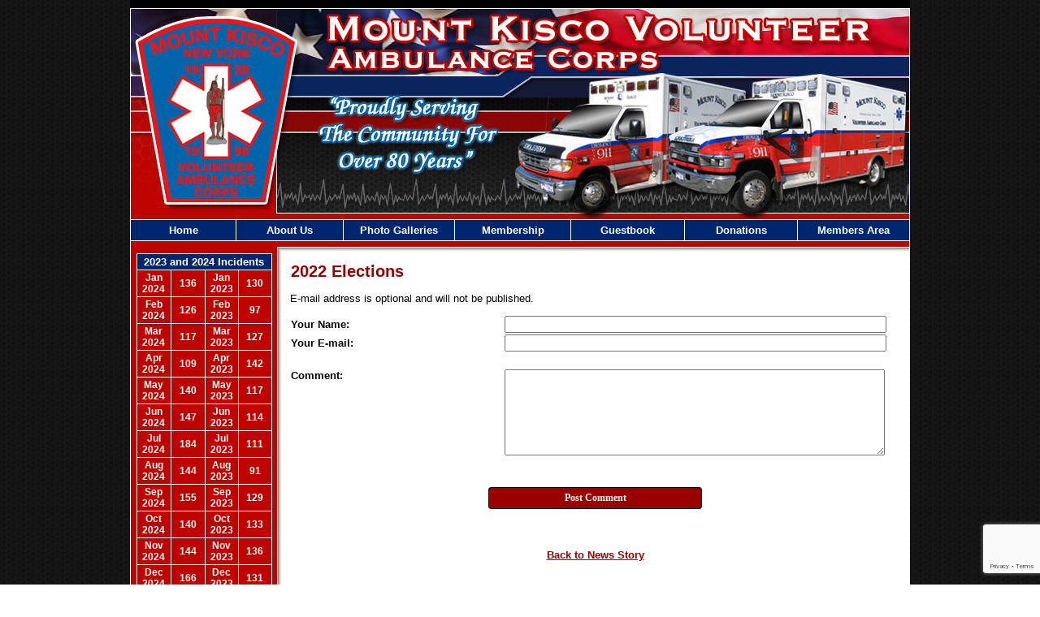

--- FILE ---
content_type: text/html;charset=UTF-8
request_url: https://www.mkvac.org/apps/public/news/commentAdd.cfm?News_ID=34
body_size: 19937
content:


<!DOCTYPE html PUBLIC "-//W3C//DTD XHTML 1.0 Transitional//EN" "http://www.w3.org/TR/xhtml1/DTD/xhtml1-transitional.dtd">
<html xmlns="http://www.w3.org/1999/xhtml" lang="en">
<head><script type="text/javascript" src="/cf_scripts/scripts/cfform.js"></script>
<script type="text/javascript" src="/cf_scripts/scripts/masks.js"></script>


<title>2022 Elections - Mount Kisco Volunteer Ambulance Corps</title>

<meta name="Description" content="Welcome to the Official Website of Mount Kisco Volunteer Ambulance Corps">
<meta name="Generator" content="Adobe ColdFusion">
<meta name="Keywords" content="">
<meta name="Author" content="Mount Kisco Volunteer Ambulance Corps">
<link rel="Shortcut Icon" href="https://www.mkvac.org/images/mkvacfavicon.ico">
<link rel="Stylesheet" type="text/css" href="https://www.mkvac.org/layouts/fsStyle.css">


<meta property="og:url" content="https://www.mkvac.org/apps/public/news/newsView.cfm?News_ID=34" />
<meta property="og:type" content="article" />
<meta property="og:title" content="2022 Elections" />
<meta property="og:description" content="Congratulations to Our Officers:

Administrative Officers 2021-2023
President- Gordon Evans
Vice President- Jeff Ferrara 
Treasurer- Salvatrice Pierce 
Secretary- Kristin Zaccari

Operational Officers 2022-2024
Captain- Guy Singer
1st Lieutenant- Jason Goldberg
2nd Lieutenant- Sam Parish

We wish all the officers well as they take on their rolls. 

Members at Large: 
Doug Weisman 2022-2025
Roseann Hagen 2020-2023
Kyle Brown 2021-2024
" />
<meta property="og:image" content="https://www.mkvac.org/files/news/34/" />
<meta property="og:image:width" content="" />
<meta property="og:image:height" content="" /> 

<script type="text/javascript">
<!--
    _CF_checkCommentForm = function(_CF_this)
    {
        //reset on submit
        _CF_error_exists = false;
        _CF_error_messages = new Array();
        _CF_error_fields = new Object();
        _CF_FirstErrorField = null;

        //form element Comment_Email 'EMAIL' validation checks
        if (!_CF_checkEmail(_CF_this['Comment_Email'].value, false))
        {
            _CF_onError(_CF_this, "Comment_Email", _CF_this['Comment_Email'].value, "Your E-mail Address is Invalid");
            _CF_error_exists = true;
        }


        //display error messages and return success
        if( _CF_error_exists )
        {
            if( _CF_error_messages.length > 0 )
            {
                // show alert() message
                _CF_onErrorAlert(_CF_error_messages);
                // set focus to first form error, if the field supports js focus().
                if( _CF_this[_CF_FirstErrorField].type == "text" )
                { _CF_this[_CF_FirstErrorField].focus(); }

            }
            return false;
        }else {
            return true;
        }
    }
//-->
</script>
</head>

<BODY bgcolor="#FFFFFF" marginheight="0" topmargin="0" leftmargin="0" marginwidth="0" text="#000000" link="#990000" alink="#FFCC00" vlink="#990000" background="https://www.mkvac.org/images/bg.jpg">



<script src="//ajax.googleapis.com/ajax/libs/jquery/1.12.4/jquery.min.js"></script>


<script type="text/javascript" src="/apps/scripts/milonic/milonic_src.js"></script> 
<script type="text/javascript" src="/apps/scripts/milonic/mmenudom.js"></script>


	
	

<script src="https://www.google.com/recaptcha/enterprise.js?render=6LfXDq0UAAAAAJxGH6N7w1dXNUIeEVkWlOWUXzWn"></script>
	
<script>
  function onClick(e) {
    e.preventDefault();
    grecaptcha.enterprise.ready(async () => {
      const token = await grecaptcha.enterprise.execute('6LfXDq0UAAAAAJxGH6N7w1dXNUIeEVkWlOWUXzWn', {action: 'LOGIN'});
    });
  }
</script>
	



<script language="JavaScript" type="text/javascript">

_menuCloseDelay=500           // The time delay for menus to remain visible on mouse out
_menuOpenDelay=50            // The time delay before menus open on mouse over
_followSpeed=90                // Follow scrolling speed
_followRate=20                // Follow scrolling Rate
_subOffsetTop=0              // Sub menu top offset
_subOffsetLeft=0	         // Sub menu left offset
_scrollAmount=3               // Only needed for Netscape 4.x
_scrollDelay=20               // Only needed for Netcsape 4.x



with(menuStyle=new mm_style()){
onbgcolor="#0064AA";
oncolor="#FFFFFF";
offbgcolor="#00266F";
offcolor="#FFFFFF";
bordercolor="#FFFFFF";
borderstyle="solid";
borderwidth=0;
separatorcolor="#FFFFFF";
separatorsize=1;
padding=2;
fontsize="13px";
fontstyle="normal";
fontweight="bold";
fontfamily="Verdana, Tahoma, Arial";
headercolor="#000000";
headerbgcolor="#FFFFFF";
subimagepadding="2";
overfilter="GradientWipe(duration=0.4);Alpha(opacity=90)";
outfilter="";
}

with(subStyle=new mm_style()){
onbgcolor="#0064AA";
oncolor="#FFFFFF";
offbgcolor="#00266F";
offcolor="#FFFFFF";
bordercolor="#FFFFFF";
borderstyle="solid";
borderwidth=1;
separatorcolor="#FFFFFF";
separatorsize=1;
padding=2;
fontsize="13px";
fontstyle="normal";
fontweight="bold";
fontfamily="Verdana, Tahoma, Arial";
headercolor="#000000";
headerbgcolor="#FFFFFF";
subimagepadding="2";
overfilter="GradientWipe(duration=0.4);Alpha(opacity=90)";
outfilter="";
}

with(milonic=new menuname("About")){
style=subStyle;
itemwidth=136;
borderwidth=1;
top="offset=2"; 
left="offset=-1"; 
aI("text=&nbsp;Personnel;showmenu=Personnel;status=Personnel;");
//aI("text=&nbsp;Apparatus;showmenu=Apparatus;status=Apparatus;");
aI("text=&nbsp;History;showmenu=History;status=History;");
}

with(milonic=new menuname("Personnel")){
style=subStyle;
itemwidth=160;
borderwidth=1;
top="offset=0"; 
left="offset=2"; 
aI("text=&nbsp;Officers;url=https://www.mkvac.org/content/officers;status=Officers;");
//aI("text=&nbsp;Life Members;url=https://www.mkvac.org/content/life;status=Life Members;");
//aI("text=&nbsp;Members;url=https://www.mkvac.org/content/members;status=Members;");
}


with(milonic=new menuname("History")){
style=subStyle;
itemwidth=173;
borderwidth=1;
top="offset=0"; 
left="offset=2"; 
aI("text=&nbsp;The Beginning of MKVAC;url=https://www.mkvac.org/content/beginning;status=The Beginning of MKVAC;");
aI("text=&nbsp;Archive Articles;url=https://www.mkvac.org/apps/public/news;status=Archive Articles;");
}

with(milonic=new menuname("Public")){
style=subStyle;
itemwidth=160;
borderwidth=1;
top="offset=2"; 
left="offset=-1"; 
//aI("text=&nbsp;Membership;url=https://www.mkvac.org/content/membership;status=Membership;");
//aI("text=&nbsp;EMS Awareness Week;url=https://www.mkvac.org/content/awareness;status=EMS Awareness Week;");
//aI("text=&nbsp;Upcoming Events;showmenu=Events;status=Upcoming Events;");
}

with(milonic=new menuname("Photo")){
style=subStyle;
itemwidth=160;
borderwidth=1;
top="offset=2"; 
left="offset=-1"; 
aI("text=&nbsp;Members;url=https://www.mkvac.org/apps/public/gallery/?Gallery=Members;status=Members;");
aI("text=&nbsp;Ambulances;url=https://www.mkvac.org/apps/public/gallery/?Gallery=Ambulances;status=Ambulances;");
aI("text=&nbsp;Training;url=https://www.mkvac.org/apps/public/gallery/?Gallery=Training;status=Training;");
aI("text=&nbsp;In Action;url=https://www.mkvac.org/apps/public/gallery/?Gallery=Action;status=In Action;");
aI("text=&nbsp;Community Outreach;url=https://www.mkvac.org/apps/public/gallery/?Gallery=community;status=Community Outreach;");
}

with(milonic=new menuname("Events")){
style=subStyle;
itemwidth=160;
borderwidth=1;

aI("text=Currently No Events;url=;status=Currently No Events;");

}

drawMenus();


</script>

 

<table width="960" align="center" cellpadding="0" cellspacing="0" border="0" bgcolor="#000000">
<tr><td height="10"></td></tr>
<tr>
	<td><img src="https://www.mkvac.org/images/MountKiscoBanner.png" width="960" height="260" border="0" alt="Mount Kisco Volunteer Ambulance Corps" /></td>
</tr>
</table>

<table width="960" align="center" cellpadding="0" cellspacing="0" border="0">
<tr>
	<td bgcolor="#FFFFFF" colspan="3" height="1"></td>
</tr>
<tr>
	<td width="1" bgcolor="#FFFFFF"></td>
	<td width="958" height="18" bgcolor="#253477" align="center">
    
		<script>
			with(milonic=new menuname("Main Menu")){
			style=menuStyle;
			itemwidth=160;
			itemheight=21;
			align="center";
			alwaysvisible=1;
			orientation="horizontal";
			position="relative";
			aI("text=Home;url=https://www.mkvac.org;status=Home;");
			aI("text=About Us;showmenu=About;status=About Us;");
			aI("text=Photo Galleries;showmenu=Photo;status=Photo Galleries;");
			aI("text=Membership;url=https://www.mkvac.org/content/membership;status=Membership;");
			aI("text=Guestbook;url=https://www.mkvac.org/apps/public/guest;status=Guestbook;");
			aI("text=Donations;url=https://www.mkvac.org/content/donate;status=Donations;");
            //aI("text=Friends of MKVAC;url=https://www.mkvac.org/content/friends;status=Friends of MKVAC;");
			aI("text=Members Area;url=https://www.mkvac.org/apps/public/login;status=Members Area;");
			}
		drawMenus();
		</script>
        
	</td>
    <td width="1" bgcolor="#FFFFFF"></td>
</tr>
<tr>
	<td bgcolor="#FFFFFF" colspan="3" height="1"></td>
</tr>
</table>

<table width="960" align="center" cellpadding="0" cellspacing="0" border="0" bgcolor="#000000">
<tr>
	<td><img src="https://www.mkvac.org/images/menu-header.png" width="960" height="15" border="0" alt="Mount Kisco Volunteer Ambulance Corps" /></td>
</tr>
</table>

<table width="960" align="center" cellpadding="0" cellspacing="0" border="0">
<tr>
    <td width="1" bgcolor="#FFFFFF"></td>
	<td width="180" bgcolor="#BF0400" valign="top" align="center">
    
    
   
        
		
    
    
    <Table cellpadding="2" cellspacing="1" align="center" class="StatsBoxTable">
    
    <tr>
        <td colspan="4" class="StatsBoxTitle" align="center">2023 and 2024 Incidents</td>
    </tr>
    
    
    <tr>
        <td class="StatsBoxCell" align="center" width="25%">Jan 2024</td> <td class="StatsBoxCell" align="center" width="25%">136</td> <td class="StatsBoxCell" align="center" width="25%">Jan 2023</td> <td class="StatsBoxCell" align="center" width="25%">130</td>
    </tr>
    
    <tr>
        <td class="StatsBoxCell" align="center" width="25%">Feb 2024</td> <td class="StatsBoxCell" align="center" width="25%">126</td> <td class="StatsBoxCell" align="center" width="25%">Feb 2023</td> <td class="StatsBoxCell" align="center" width="25%">97</td>
    </tr>
    
    <tr>
        <td class="StatsBoxCell" align="center" width="25%">Mar 2024</td> <td class="StatsBoxCell" align="center" width="25%">117</td> <td class="StatsBoxCell" align="center" width="25%">Mar 2023</td> <td class="StatsBoxCell" align="center" width="25%">127</td>
    </tr>
    
    <tr>
        <td class="StatsBoxCell" align="center" width="25%">Apr 2024</td> <td class="StatsBoxCell" align="center" width="25%">109</td> <td class="StatsBoxCell" align="center" width="25%">Apr 2023</td> <td class="StatsBoxCell" align="center" width="25%">142</td>
    </tr>
    
    <tr>
        <td class="StatsBoxCell" align="center" width="25%">May 2024</td> <td class="StatsBoxCell" align="center" width="25%">140</td> <td class="StatsBoxCell" align="center" width="25%">May 2023</td> <td class="StatsBoxCell" align="center" width="25%">117</td>
    </tr>
    
    <tr>
        <td class="StatsBoxCell" align="center" width="25%">Jun 2024</td> <td class="StatsBoxCell" align="center" width="25%">147</td> <td class="StatsBoxCell" align="center" width="25%">Jun 2023</td> <td class="StatsBoxCell" align="center" width="25%">114</td>
    </tr>
    
    <tr>
        <td class="StatsBoxCell" align="center" width="25%">Jul 2024</td> <td class="StatsBoxCell" align="center" width="25%">184</td> <td class="StatsBoxCell" align="center" width="25%">Jul 2023</td> <td class="StatsBoxCell" align="center" width="25%">111</td>
    </tr>
    
    <tr>
        <td class="StatsBoxCell" align="center" width="25%">Aug 2024</td> <td class="StatsBoxCell" align="center" width="25%">144</td> <td class="StatsBoxCell" align="center" width="25%">Aug 2023</td> <td class="StatsBoxCell" align="center" width="25%">91</td>
    </tr>
    
    <tr>
        <td class="StatsBoxCell" align="center" width="25%">Sep 2024</td> <td class="StatsBoxCell" align="center" width="25%">155</td> <td class="StatsBoxCell" align="center" width="25%">Sep 2023</td> <td class="StatsBoxCell" align="center" width="25%">129</td>
    </tr>
    
    <tr>
        <td class="StatsBoxCell" align="center" width="25%">Oct 2024</td> <td class="StatsBoxCell" align="center" width="25%">140</td> <td class="StatsBoxCell" align="center" width="25%">Oct 2023</td> <td class="StatsBoxCell" align="center" width="25%">133</td>
    </tr>
    
    <tr>
        <td class="StatsBoxCell" align="center" width="25%">Nov 2024</td> <td class="StatsBoxCell" align="center" width="25%">144</td> <td class="StatsBoxCell" align="center" width="25%">Nov 2023</td> <td class="StatsBoxCell" align="center" width="25%">136</td>
    </tr>
    
    <tr>
        <td class="StatsBoxCell" align="center" width="25%">Dec 2024</td> <td class="StatsBoxCell" align="center" width="25%">166</td> <td class="StatsBoxCell" align="center" width="25%">Dec 2023</td> <td class="StatsBoxCell" align="center" width="25%">131</td>
    </tr>
    
    <tr>
        <td class="StatsBoxCell" align="center" width="25%">Total</td> <td class="StatsBoxCell" align="center" width="25%">1708</td> <td class="StatsBoxCell" align="center" width="25%">&nbsp;</td> <td class="StatsBoxCell" align="center" width="25%">1458</td>
    </tr>
    
    
    </Table>
	
    
	
    <br/>
    
    
		
		
		<Table width="93%" border="0" cellpadding="2" cellspacing="1" align="center" bgcolor="#FFFFFF">
		
		<tr>
			<td class="BoldWhite" align="center" bgcolor="#00266F">Web Counters</td>
		</tr>
		
		<tr>
			<td bgcolor="#BF0400" align="center">
		
			<Table border="0" cellpadding="2" cellspacing="2">
			<TR><TD align="center">
		
				<font class="White">
				Website Visitors<br/>Since<br/>June 29, 2010<br/></font>
				
				<Table border="0" cellpadding="1" cellspacing="0" bgcolor="#000000">
				<TR><TD align="center">
				
				<Table border="0" cellpadding="0" cellspacing="0" bgcolor="#FFFFFF" width="80">
				<TR><TD align="center">
				
				<font face="MS Sans Serif" size="1" color="#000000"><B>
				1,215,628<br/>
				</B></font>
				
				</TD></TR>
				</Table>
				
				</TD></TR>
				</Table>
				
			</TD></TR>
			</Table>				
		
			<Table border="0" cellpadding="2" cellspacing="2">
			<TR><TD align="center">
		
	
				
				<font class="White">
				Visitors Today<br/>
				Jan 25, 2026<br/>
				</font>
				
				<Table border="0" cellpadding="1" cellspacing="0" bgcolor="#000000">
				<TR><TD align="center">
				
				<Table border="0" cellpadding="0" cellspacing="0" bgcolor="#FFFFFF" width="80">
				<TR><TD align="center">
				
				<font face="MS Sans Serif" size="1" color="#000000"><B>
				189
				</B></font>
				
				</TD></TR>
				</Table>
				
				</TD></TR>
				</Table>
				
			</TD></TR>
			</Table>
			           
		</td></tr>
		</Table>
        
        
    
	</td>
    <td width="1" bgcolor="#FFFFFF"></td>
    <td width="1" bgcolor="#8c8c8c"></td>
    <td width="1" bgcolor="#b3b3b3"></td>
    <td width="1" bgcolor="#d1d1d1"></td>
    <td width="1" bgcolor="#e8e8e8"></td>
    <td width="1" bgcolor="#f8f8f8"></td>
	<td width="771" bgcolor="#FFFFFF" height="400" valign="top">
	
		<TABLE cellpadding="0" cellspacing="0" border="0" align="center" width="751">
        <TR>
        	<td height="10"></td>
        </TR>
		<TR>
			<TD height="500" valign="top">
			

	
<!-- Replace the variables below. -->
<script>
  function onSubmit(token) {
    document.getElementById("CommentForm").submit();
  }
</script>


<form name="CommentForm" id="CommentForm" action="commentAct.cfm?News_ID=34" method="post" onsubmit="return _CF_checkCommentForm(this)">
	
<input type="hidden" name="timeStamp" value="{ts '2026-01-25 22:42:11'}">
	
<table width="100%" border="0" cellpadding="0" cellspacing="1" align="center">

  <tr>
    <td colspan="2" align="left" class="Heading">2022 Elections</td>
  </tr>
  
</table>

<p class="Regular">E-mail address is optional and will not be published.</p>

<table width="100%" align="center" border="0" cellpadding="1" cellspacing="0">

<tr>
    <td width="35%" class="Bold">Your Name:</td>
    <td width="65%"><input name="Comment_Name" id="Comment_Name"  type="text" maxlength="255"  style="width:95%;"  class="fsField"  /></td>
</tr>
  
<tr>
    <td class="Bold">Your E-mail:</td>
    <td><input name="Comment_Email" id="Comment_Email"  type="text" maxlength="255"  style="width:95%;"  class="fsField"  /></td>
</tr>
  
<tr><td colspan="2">&nbsp;</td></tr>
    
<tr>
    <td valign="top" class="Bold">Comment:</td>
    <td><textarea name="Comment_Text" class="fsField" style="width:95%; height:100px;"></textarea></td>
</tr>
  
<tr><td colspan="2">&nbsp;</td></tr>	

</table>
	
<BR>

		
	<div align="center"><button class="g-recaptcha fsButton"
		tabindex="3"
		style="width:35%; padding: 5px; border-radius: 4px;"
		data-sitekey="6LfXDq0UAAAAAJxGH6N7w1dXNUIeEVkWlOWUXzWn"
		data-callback='onSubmit'
		data-action='submit'>
	  Post Comment
	</button></div>
	
</form>


<BR><BR>

	
	<P align="center" class="Bold"><a href="javascript:history.back()">Back to News Story</a></P>


    	</td></tr>
	</table>

	</td>
	<td width="1" bgcolor="#FFFFFF"></td>
</tr>
</table>

<table width="960" align="center" cellpadding="0" cellspacing="0" border="0">
<tr>
	<td width="960" height="160" background="https://www.mkvac.org/images/footer.jpg" valign="top">
	
	<table width="960" cellpadding="0" cellspacing="0" align="center" border="0">
	<tr><td height="35"></td></tr>
	</table>
	
	<table width="960" cellpadding="0" cellspacing="0" align="center" border="0">
	<tr>
		<TD width="432" height="10" align="center"><font class="BoldWhite">Website Designed and Hosted By:</font></td>
		<TD width="248" height="10" align="left"><font class="BoldWhite">Content Proudly Maintained By:</font></td>
		<TD width="280" height="10" align="left"><font class="BoldWhite">Contact Info:</font></td>
	</TR>
			
	<TR>
		
		<TD align="center" valign="top">
		<a href="http://www.FirehouseSolutions.com"><img src="https://www.mkvac.org/apps/images/resources/fslogo.png" width="300" height="50" border="0" alt="Firehouse Solutions"></a><br/>
		<font class="BoldWhite"><a href="http://www.FirehouseSolutions.com">www.FirehouseSolutions.com</a></font><br/></td>
		
		<TD align="left" valign="top"><BR />
		<font class="BoldWhite">Mount Kisco Volunteer Ambulance Corps</font><br/>
		<font class="BoldWhite">310 Lexington Avenue<br/>		
         Mount Kisco, NY 10549<br/>
         <br /></font></td>
		
		<TD align="left" valign="top"><BR />
		<font class="BoldWhite">Emergency Dial 911</font><br/>
		<font class="BoldWhite">Non-Emergency: </font><font class="BoldWhite">914-241-1126</font><br/>
        <font class="BoldWhite">Station Fax: </font><font class="BoldWhite">914-244-9370</font><br/>
		<font class="BoldWhite">E-mail: </font><font class="BoldWhite"><a href="mailto:info@mkvac.org">info@mkvac.org</a></font><br/></td>

	</TR>
	</table>
	
	<table width="960" cellpadding="0" cellspacing="0" align="center" border="0">
	<tr><td height="25"></td></tr>
	</table>
	
	<table width="960" cellpadding="0" cellspacing="0" align="center" border="0">
		<tr>
			<td width="130"></td>
			<td width="634" height="15" align="center" valign="middle"><font class="Small">Copyright &copy; 2026 Firehouse Solutions (A Service of </font><font class="SmallBold">Technology Reflections, Inc.</Font><font class="Small">)</font></td>
		</tr>
	</table>
	
	
	</td>
</tr>
</table>



</BODY>
</HTML>

--- FILE ---
content_type: text/html; charset=utf-8
request_url: https://www.google.com/recaptcha/enterprise/anchor?ar=1&k=6LfXDq0UAAAAAJxGH6N7w1dXNUIeEVkWlOWUXzWn&co=aHR0cHM6Ly93d3cubWt2YWMub3JnOjQ0Mw..&hl=en&v=PoyoqOPhxBO7pBk68S4YbpHZ&size=invisible&anchor-ms=20000&execute-ms=30000&cb=dlhh3m67weod
body_size: 48580
content:
<!DOCTYPE HTML><html dir="ltr" lang="en"><head><meta http-equiv="Content-Type" content="text/html; charset=UTF-8">
<meta http-equiv="X-UA-Compatible" content="IE=edge">
<title>reCAPTCHA</title>
<style type="text/css">
/* cyrillic-ext */
@font-face {
  font-family: 'Roboto';
  font-style: normal;
  font-weight: 400;
  font-stretch: 100%;
  src: url(//fonts.gstatic.com/s/roboto/v48/KFO7CnqEu92Fr1ME7kSn66aGLdTylUAMa3GUBHMdazTgWw.woff2) format('woff2');
  unicode-range: U+0460-052F, U+1C80-1C8A, U+20B4, U+2DE0-2DFF, U+A640-A69F, U+FE2E-FE2F;
}
/* cyrillic */
@font-face {
  font-family: 'Roboto';
  font-style: normal;
  font-weight: 400;
  font-stretch: 100%;
  src: url(//fonts.gstatic.com/s/roboto/v48/KFO7CnqEu92Fr1ME7kSn66aGLdTylUAMa3iUBHMdazTgWw.woff2) format('woff2');
  unicode-range: U+0301, U+0400-045F, U+0490-0491, U+04B0-04B1, U+2116;
}
/* greek-ext */
@font-face {
  font-family: 'Roboto';
  font-style: normal;
  font-weight: 400;
  font-stretch: 100%;
  src: url(//fonts.gstatic.com/s/roboto/v48/KFO7CnqEu92Fr1ME7kSn66aGLdTylUAMa3CUBHMdazTgWw.woff2) format('woff2');
  unicode-range: U+1F00-1FFF;
}
/* greek */
@font-face {
  font-family: 'Roboto';
  font-style: normal;
  font-weight: 400;
  font-stretch: 100%;
  src: url(//fonts.gstatic.com/s/roboto/v48/KFO7CnqEu92Fr1ME7kSn66aGLdTylUAMa3-UBHMdazTgWw.woff2) format('woff2');
  unicode-range: U+0370-0377, U+037A-037F, U+0384-038A, U+038C, U+038E-03A1, U+03A3-03FF;
}
/* math */
@font-face {
  font-family: 'Roboto';
  font-style: normal;
  font-weight: 400;
  font-stretch: 100%;
  src: url(//fonts.gstatic.com/s/roboto/v48/KFO7CnqEu92Fr1ME7kSn66aGLdTylUAMawCUBHMdazTgWw.woff2) format('woff2');
  unicode-range: U+0302-0303, U+0305, U+0307-0308, U+0310, U+0312, U+0315, U+031A, U+0326-0327, U+032C, U+032F-0330, U+0332-0333, U+0338, U+033A, U+0346, U+034D, U+0391-03A1, U+03A3-03A9, U+03B1-03C9, U+03D1, U+03D5-03D6, U+03F0-03F1, U+03F4-03F5, U+2016-2017, U+2034-2038, U+203C, U+2040, U+2043, U+2047, U+2050, U+2057, U+205F, U+2070-2071, U+2074-208E, U+2090-209C, U+20D0-20DC, U+20E1, U+20E5-20EF, U+2100-2112, U+2114-2115, U+2117-2121, U+2123-214F, U+2190, U+2192, U+2194-21AE, U+21B0-21E5, U+21F1-21F2, U+21F4-2211, U+2213-2214, U+2216-22FF, U+2308-230B, U+2310, U+2319, U+231C-2321, U+2336-237A, U+237C, U+2395, U+239B-23B7, U+23D0, U+23DC-23E1, U+2474-2475, U+25AF, U+25B3, U+25B7, U+25BD, U+25C1, U+25CA, U+25CC, U+25FB, U+266D-266F, U+27C0-27FF, U+2900-2AFF, U+2B0E-2B11, U+2B30-2B4C, U+2BFE, U+3030, U+FF5B, U+FF5D, U+1D400-1D7FF, U+1EE00-1EEFF;
}
/* symbols */
@font-face {
  font-family: 'Roboto';
  font-style: normal;
  font-weight: 400;
  font-stretch: 100%;
  src: url(//fonts.gstatic.com/s/roboto/v48/KFO7CnqEu92Fr1ME7kSn66aGLdTylUAMaxKUBHMdazTgWw.woff2) format('woff2');
  unicode-range: U+0001-000C, U+000E-001F, U+007F-009F, U+20DD-20E0, U+20E2-20E4, U+2150-218F, U+2190, U+2192, U+2194-2199, U+21AF, U+21E6-21F0, U+21F3, U+2218-2219, U+2299, U+22C4-22C6, U+2300-243F, U+2440-244A, U+2460-24FF, U+25A0-27BF, U+2800-28FF, U+2921-2922, U+2981, U+29BF, U+29EB, U+2B00-2BFF, U+4DC0-4DFF, U+FFF9-FFFB, U+10140-1018E, U+10190-1019C, U+101A0, U+101D0-101FD, U+102E0-102FB, U+10E60-10E7E, U+1D2C0-1D2D3, U+1D2E0-1D37F, U+1F000-1F0FF, U+1F100-1F1AD, U+1F1E6-1F1FF, U+1F30D-1F30F, U+1F315, U+1F31C, U+1F31E, U+1F320-1F32C, U+1F336, U+1F378, U+1F37D, U+1F382, U+1F393-1F39F, U+1F3A7-1F3A8, U+1F3AC-1F3AF, U+1F3C2, U+1F3C4-1F3C6, U+1F3CA-1F3CE, U+1F3D4-1F3E0, U+1F3ED, U+1F3F1-1F3F3, U+1F3F5-1F3F7, U+1F408, U+1F415, U+1F41F, U+1F426, U+1F43F, U+1F441-1F442, U+1F444, U+1F446-1F449, U+1F44C-1F44E, U+1F453, U+1F46A, U+1F47D, U+1F4A3, U+1F4B0, U+1F4B3, U+1F4B9, U+1F4BB, U+1F4BF, U+1F4C8-1F4CB, U+1F4D6, U+1F4DA, U+1F4DF, U+1F4E3-1F4E6, U+1F4EA-1F4ED, U+1F4F7, U+1F4F9-1F4FB, U+1F4FD-1F4FE, U+1F503, U+1F507-1F50B, U+1F50D, U+1F512-1F513, U+1F53E-1F54A, U+1F54F-1F5FA, U+1F610, U+1F650-1F67F, U+1F687, U+1F68D, U+1F691, U+1F694, U+1F698, U+1F6AD, U+1F6B2, U+1F6B9-1F6BA, U+1F6BC, U+1F6C6-1F6CF, U+1F6D3-1F6D7, U+1F6E0-1F6EA, U+1F6F0-1F6F3, U+1F6F7-1F6FC, U+1F700-1F7FF, U+1F800-1F80B, U+1F810-1F847, U+1F850-1F859, U+1F860-1F887, U+1F890-1F8AD, U+1F8B0-1F8BB, U+1F8C0-1F8C1, U+1F900-1F90B, U+1F93B, U+1F946, U+1F984, U+1F996, U+1F9E9, U+1FA00-1FA6F, U+1FA70-1FA7C, U+1FA80-1FA89, U+1FA8F-1FAC6, U+1FACE-1FADC, U+1FADF-1FAE9, U+1FAF0-1FAF8, U+1FB00-1FBFF;
}
/* vietnamese */
@font-face {
  font-family: 'Roboto';
  font-style: normal;
  font-weight: 400;
  font-stretch: 100%;
  src: url(//fonts.gstatic.com/s/roboto/v48/KFO7CnqEu92Fr1ME7kSn66aGLdTylUAMa3OUBHMdazTgWw.woff2) format('woff2');
  unicode-range: U+0102-0103, U+0110-0111, U+0128-0129, U+0168-0169, U+01A0-01A1, U+01AF-01B0, U+0300-0301, U+0303-0304, U+0308-0309, U+0323, U+0329, U+1EA0-1EF9, U+20AB;
}
/* latin-ext */
@font-face {
  font-family: 'Roboto';
  font-style: normal;
  font-weight: 400;
  font-stretch: 100%;
  src: url(//fonts.gstatic.com/s/roboto/v48/KFO7CnqEu92Fr1ME7kSn66aGLdTylUAMa3KUBHMdazTgWw.woff2) format('woff2');
  unicode-range: U+0100-02BA, U+02BD-02C5, U+02C7-02CC, U+02CE-02D7, U+02DD-02FF, U+0304, U+0308, U+0329, U+1D00-1DBF, U+1E00-1E9F, U+1EF2-1EFF, U+2020, U+20A0-20AB, U+20AD-20C0, U+2113, U+2C60-2C7F, U+A720-A7FF;
}
/* latin */
@font-face {
  font-family: 'Roboto';
  font-style: normal;
  font-weight: 400;
  font-stretch: 100%;
  src: url(//fonts.gstatic.com/s/roboto/v48/KFO7CnqEu92Fr1ME7kSn66aGLdTylUAMa3yUBHMdazQ.woff2) format('woff2');
  unicode-range: U+0000-00FF, U+0131, U+0152-0153, U+02BB-02BC, U+02C6, U+02DA, U+02DC, U+0304, U+0308, U+0329, U+2000-206F, U+20AC, U+2122, U+2191, U+2193, U+2212, U+2215, U+FEFF, U+FFFD;
}
/* cyrillic-ext */
@font-face {
  font-family: 'Roboto';
  font-style: normal;
  font-weight: 500;
  font-stretch: 100%;
  src: url(//fonts.gstatic.com/s/roboto/v48/KFO7CnqEu92Fr1ME7kSn66aGLdTylUAMa3GUBHMdazTgWw.woff2) format('woff2');
  unicode-range: U+0460-052F, U+1C80-1C8A, U+20B4, U+2DE0-2DFF, U+A640-A69F, U+FE2E-FE2F;
}
/* cyrillic */
@font-face {
  font-family: 'Roboto';
  font-style: normal;
  font-weight: 500;
  font-stretch: 100%;
  src: url(//fonts.gstatic.com/s/roboto/v48/KFO7CnqEu92Fr1ME7kSn66aGLdTylUAMa3iUBHMdazTgWw.woff2) format('woff2');
  unicode-range: U+0301, U+0400-045F, U+0490-0491, U+04B0-04B1, U+2116;
}
/* greek-ext */
@font-face {
  font-family: 'Roboto';
  font-style: normal;
  font-weight: 500;
  font-stretch: 100%;
  src: url(//fonts.gstatic.com/s/roboto/v48/KFO7CnqEu92Fr1ME7kSn66aGLdTylUAMa3CUBHMdazTgWw.woff2) format('woff2');
  unicode-range: U+1F00-1FFF;
}
/* greek */
@font-face {
  font-family: 'Roboto';
  font-style: normal;
  font-weight: 500;
  font-stretch: 100%;
  src: url(//fonts.gstatic.com/s/roboto/v48/KFO7CnqEu92Fr1ME7kSn66aGLdTylUAMa3-UBHMdazTgWw.woff2) format('woff2');
  unicode-range: U+0370-0377, U+037A-037F, U+0384-038A, U+038C, U+038E-03A1, U+03A3-03FF;
}
/* math */
@font-face {
  font-family: 'Roboto';
  font-style: normal;
  font-weight: 500;
  font-stretch: 100%;
  src: url(//fonts.gstatic.com/s/roboto/v48/KFO7CnqEu92Fr1ME7kSn66aGLdTylUAMawCUBHMdazTgWw.woff2) format('woff2');
  unicode-range: U+0302-0303, U+0305, U+0307-0308, U+0310, U+0312, U+0315, U+031A, U+0326-0327, U+032C, U+032F-0330, U+0332-0333, U+0338, U+033A, U+0346, U+034D, U+0391-03A1, U+03A3-03A9, U+03B1-03C9, U+03D1, U+03D5-03D6, U+03F0-03F1, U+03F4-03F5, U+2016-2017, U+2034-2038, U+203C, U+2040, U+2043, U+2047, U+2050, U+2057, U+205F, U+2070-2071, U+2074-208E, U+2090-209C, U+20D0-20DC, U+20E1, U+20E5-20EF, U+2100-2112, U+2114-2115, U+2117-2121, U+2123-214F, U+2190, U+2192, U+2194-21AE, U+21B0-21E5, U+21F1-21F2, U+21F4-2211, U+2213-2214, U+2216-22FF, U+2308-230B, U+2310, U+2319, U+231C-2321, U+2336-237A, U+237C, U+2395, U+239B-23B7, U+23D0, U+23DC-23E1, U+2474-2475, U+25AF, U+25B3, U+25B7, U+25BD, U+25C1, U+25CA, U+25CC, U+25FB, U+266D-266F, U+27C0-27FF, U+2900-2AFF, U+2B0E-2B11, U+2B30-2B4C, U+2BFE, U+3030, U+FF5B, U+FF5D, U+1D400-1D7FF, U+1EE00-1EEFF;
}
/* symbols */
@font-face {
  font-family: 'Roboto';
  font-style: normal;
  font-weight: 500;
  font-stretch: 100%;
  src: url(//fonts.gstatic.com/s/roboto/v48/KFO7CnqEu92Fr1ME7kSn66aGLdTylUAMaxKUBHMdazTgWw.woff2) format('woff2');
  unicode-range: U+0001-000C, U+000E-001F, U+007F-009F, U+20DD-20E0, U+20E2-20E4, U+2150-218F, U+2190, U+2192, U+2194-2199, U+21AF, U+21E6-21F0, U+21F3, U+2218-2219, U+2299, U+22C4-22C6, U+2300-243F, U+2440-244A, U+2460-24FF, U+25A0-27BF, U+2800-28FF, U+2921-2922, U+2981, U+29BF, U+29EB, U+2B00-2BFF, U+4DC0-4DFF, U+FFF9-FFFB, U+10140-1018E, U+10190-1019C, U+101A0, U+101D0-101FD, U+102E0-102FB, U+10E60-10E7E, U+1D2C0-1D2D3, U+1D2E0-1D37F, U+1F000-1F0FF, U+1F100-1F1AD, U+1F1E6-1F1FF, U+1F30D-1F30F, U+1F315, U+1F31C, U+1F31E, U+1F320-1F32C, U+1F336, U+1F378, U+1F37D, U+1F382, U+1F393-1F39F, U+1F3A7-1F3A8, U+1F3AC-1F3AF, U+1F3C2, U+1F3C4-1F3C6, U+1F3CA-1F3CE, U+1F3D4-1F3E0, U+1F3ED, U+1F3F1-1F3F3, U+1F3F5-1F3F7, U+1F408, U+1F415, U+1F41F, U+1F426, U+1F43F, U+1F441-1F442, U+1F444, U+1F446-1F449, U+1F44C-1F44E, U+1F453, U+1F46A, U+1F47D, U+1F4A3, U+1F4B0, U+1F4B3, U+1F4B9, U+1F4BB, U+1F4BF, U+1F4C8-1F4CB, U+1F4D6, U+1F4DA, U+1F4DF, U+1F4E3-1F4E6, U+1F4EA-1F4ED, U+1F4F7, U+1F4F9-1F4FB, U+1F4FD-1F4FE, U+1F503, U+1F507-1F50B, U+1F50D, U+1F512-1F513, U+1F53E-1F54A, U+1F54F-1F5FA, U+1F610, U+1F650-1F67F, U+1F687, U+1F68D, U+1F691, U+1F694, U+1F698, U+1F6AD, U+1F6B2, U+1F6B9-1F6BA, U+1F6BC, U+1F6C6-1F6CF, U+1F6D3-1F6D7, U+1F6E0-1F6EA, U+1F6F0-1F6F3, U+1F6F7-1F6FC, U+1F700-1F7FF, U+1F800-1F80B, U+1F810-1F847, U+1F850-1F859, U+1F860-1F887, U+1F890-1F8AD, U+1F8B0-1F8BB, U+1F8C0-1F8C1, U+1F900-1F90B, U+1F93B, U+1F946, U+1F984, U+1F996, U+1F9E9, U+1FA00-1FA6F, U+1FA70-1FA7C, U+1FA80-1FA89, U+1FA8F-1FAC6, U+1FACE-1FADC, U+1FADF-1FAE9, U+1FAF0-1FAF8, U+1FB00-1FBFF;
}
/* vietnamese */
@font-face {
  font-family: 'Roboto';
  font-style: normal;
  font-weight: 500;
  font-stretch: 100%;
  src: url(//fonts.gstatic.com/s/roboto/v48/KFO7CnqEu92Fr1ME7kSn66aGLdTylUAMa3OUBHMdazTgWw.woff2) format('woff2');
  unicode-range: U+0102-0103, U+0110-0111, U+0128-0129, U+0168-0169, U+01A0-01A1, U+01AF-01B0, U+0300-0301, U+0303-0304, U+0308-0309, U+0323, U+0329, U+1EA0-1EF9, U+20AB;
}
/* latin-ext */
@font-face {
  font-family: 'Roboto';
  font-style: normal;
  font-weight: 500;
  font-stretch: 100%;
  src: url(//fonts.gstatic.com/s/roboto/v48/KFO7CnqEu92Fr1ME7kSn66aGLdTylUAMa3KUBHMdazTgWw.woff2) format('woff2');
  unicode-range: U+0100-02BA, U+02BD-02C5, U+02C7-02CC, U+02CE-02D7, U+02DD-02FF, U+0304, U+0308, U+0329, U+1D00-1DBF, U+1E00-1E9F, U+1EF2-1EFF, U+2020, U+20A0-20AB, U+20AD-20C0, U+2113, U+2C60-2C7F, U+A720-A7FF;
}
/* latin */
@font-face {
  font-family: 'Roboto';
  font-style: normal;
  font-weight: 500;
  font-stretch: 100%;
  src: url(//fonts.gstatic.com/s/roboto/v48/KFO7CnqEu92Fr1ME7kSn66aGLdTylUAMa3yUBHMdazQ.woff2) format('woff2');
  unicode-range: U+0000-00FF, U+0131, U+0152-0153, U+02BB-02BC, U+02C6, U+02DA, U+02DC, U+0304, U+0308, U+0329, U+2000-206F, U+20AC, U+2122, U+2191, U+2193, U+2212, U+2215, U+FEFF, U+FFFD;
}
/* cyrillic-ext */
@font-face {
  font-family: 'Roboto';
  font-style: normal;
  font-weight: 900;
  font-stretch: 100%;
  src: url(//fonts.gstatic.com/s/roboto/v48/KFO7CnqEu92Fr1ME7kSn66aGLdTylUAMa3GUBHMdazTgWw.woff2) format('woff2');
  unicode-range: U+0460-052F, U+1C80-1C8A, U+20B4, U+2DE0-2DFF, U+A640-A69F, U+FE2E-FE2F;
}
/* cyrillic */
@font-face {
  font-family: 'Roboto';
  font-style: normal;
  font-weight: 900;
  font-stretch: 100%;
  src: url(//fonts.gstatic.com/s/roboto/v48/KFO7CnqEu92Fr1ME7kSn66aGLdTylUAMa3iUBHMdazTgWw.woff2) format('woff2');
  unicode-range: U+0301, U+0400-045F, U+0490-0491, U+04B0-04B1, U+2116;
}
/* greek-ext */
@font-face {
  font-family: 'Roboto';
  font-style: normal;
  font-weight: 900;
  font-stretch: 100%;
  src: url(//fonts.gstatic.com/s/roboto/v48/KFO7CnqEu92Fr1ME7kSn66aGLdTylUAMa3CUBHMdazTgWw.woff2) format('woff2');
  unicode-range: U+1F00-1FFF;
}
/* greek */
@font-face {
  font-family: 'Roboto';
  font-style: normal;
  font-weight: 900;
  font-stretch: 100%;
  src: url(//fonts.gstatic.com/s/roboto/v48/KFO7CnqEu92Fr1ME7kSn66aGLdTylUAMa3-UBHMdazTgWw.woff2) format('woff2');
  unicode-range: U+0370-0377, U+037A-037F, U+0384-038A, U+038C, U+038E-03A1, U+03A3-03FF;
}
/* math */
@font-face {
  font-family: 'Roboto';
  font-style: normal;
  font-weight: 900;
  font-stretch: 100%;
  src: url(//fonts.gstatic.com/s/roboto/v48/KFO7CnqEu92Fr1ME7kSn66aGLdTylUAMawCUBHMdazTgWw.woff2) format('woff2');
  unicode-range: U+0302-0303, U+0305, U+0307-0308, U+0310, U+0312, U+0315, U+031A, U+0326-0327, U+032C, U+032F-0330, U+0332-0333, U+0338, U+033A, U+0346, U+034D, U+0391-03A1, U+03A3-03A9, U+03B1-03C9, U+03D1, U+03D5-03D6, U+03F0-03F1, U+03F4-03F5, U+2016-2017, U+2034-2038, U+203C, U+2040, U+2043, U+2047, U+2050, U+2057, U+205F, U+2070-2071, U+2074-208E, U+2090-209C, U+20D0-20DC, U+20E1, U+20E5-20EF, U+2100-2112, U+2114-2115, U+2117-2121, U+2123-214F, U+2190, U+2192, U+2194-21AE, U+21B0-21E5, U+21F1-21F2, U+21F4-2211, U+2213-2214, U+2216-22FF, U+2308-230B, U+2310, U+2319, U+231C-2321, U+2336-237A, U+237C, U+2395, U+239B-23B7, U+23D0, U+23DC-23E1, U+2474-2475, U+25AF, U+25B3, U+25B7, U+25BD, U+25C1, U+25CA, U+25CC, U+25FB, U+266D-266F, U+27C0-27FF, U+2900-2AFF, U+2B0E-2B11, U+2B30-2B4C, U+2BFE, U+3030, U+FF5B, U+FF5D, U+1D400-1D7FF, U+1EE00-1EEFF;
}
/* symbols */
@font-face {
  font-family: 'Roboto';
  font-style: normal;
  font-weight: 900;
  font-stretch: 100%;
  src: url(//fonts.gstatic.com/s/roboto/v48/KFO7CnqEu92Fr1ME7kSn66aGLdTylUAMaxKUBHMdazTgWw.woff2) format('woff2');
  unicode-range: U+0001-000C, U+000E-001F, U+007F-009F, U+20DD-20E0, U+20E2-20E4, U+2150-218F, U+2190, U+2192, U+2194-2199, U+21AF, U+21E6-21F0, U+21F3, U+2218-2219, U+2299, U+22C4-22C6, U+2300-243F, U+2440-244A, U+2460-24FF, U+25A0-27BF, U+2800-28FF, U+2921-2922, U+2981, U+29BF, U+29EB, U+2B00-2BFF, U+4DC0-4DFF, U+FFF9-FFFB, U+10140-1018E, U+10190-1019C, U+101A0, U+101D0-101FD, U+102E0-102FB, U+10E60-10E7E, U+1D2C0-1D2D3, U+1D2E0-1D37F, U+1F000-1F0FF, U+1F100-1F1AD, U+1F1E6-1F1FF, U+1F30D-1F30F, U+1F315, U+1F31C, U+1F31E, U+1F320-1F32C, U+1F336, U+1F378, U+1F37D, U+1F382, U+1F393-1F39F, U+1F3A7-1F3A8, U+1F3AC-1F3AF, U+1F3C2, U+1F3C4-1F3C6, U+1F3CA-1F3CE, U+1F3D4-1F3E0, U+1F3ED, U+1F3F1-1F3F3, U+1F3F5-1F3F7, U+1F408, U+1F415, U+1F41F, U+1F426, U+1F43F, U+1F441-1F442, U+1F444, U+1F446-1F449, U+1F44C-1F44E, U+1F453, U+1F46A, U+1F47D, U+1F4A3, U+1F4B0, U+1F4B3, U+1F4B9, U+1F4BB, U+1F4BF, U+1F4C8-1F4CB, U+1F4D6, U+1F4DA, U+1F4DF, U+1F4E3-1F4E6, U+1F4EA-1F4ED, U+1F4F7, U+1F4F9-1F4FB, U+1F4FD-1F4FE, U+1F503, U+1F507-1F50B, U+1F50D, U+1F512-1F513, U+1F53E-1F54A, U+1F54F-1F5FA, U+1F610, U+1F650-1F67F, U+1F687, U+1F68D, U+1F691, U+1F694, U+1F698, U+1F6AD, U+1F6B2, U+1F6B9-1F6BA, U+1F6BC, U+1F6C6-1F6CF, U+1F6D3-1F6D7, U+1F6E0-1F6EA, U+1F6F0-1F6F3, U+1F6F7-1F6FC, U+1F700-1F7FF, U+1F800-1F80B, U+1F810-1F847, U+1F850-1F859, U+1F860-1F887, U+1F890-1F8AD, U+1F8B0-1F8BB, U+1F8C0-1F8C1, U+1F900-1F90B, U+1F93B, U+1F946, U+1F984, U+1F996, U+1F9E9, U+1FA00-1FA6F, U+1FA70-1FA7C, U+1FA80-1FA89, U+1FA8F-1FAC6, U+1FACE-1FADC, U+1FADF-1FAE9, U+1FAF0-1FAF8, U+1FB00-1FBFF;
}
/* vietnamese */
@font-face {
  font-family: 'Roboto';
  font-style: normal;
  font-weight: 900;
  font-stretch: 100%;
  src: url(//fonts.gstatic.com/s/roboto/v48/KFO7CnqEu92Fr1ME7kSn66aGLdTylUAMa3OUBHMdazTgWw.woff2) format('woff2');
  unicode-range: U+0102-0103, U+0110-0111, U+0128-0129, U+0168-0169, U+01A0-01A1, U+01AF-01B0, U+0300-0301, U+0303-0304, U+0308-0309, U+0323, U+0329, U+1EA0-1EF9, U+20AB;
}
/* latin-ext */
@font-face {
  font-family: 'Roboto';
  font-style: normal;
  font-weight: 900;
  font-stretch: 100%;
  src: url(//fonts.gstatic.com/s/roboto/v48/KFO7CnqEu92Fr1ME7kSn66aGLdTylUAMa3KUBHMdazTgWw.woff2) format('woff2');
  unicode-range: U+0100-02BA, U+02BD-02C5, U+02C7-02CC, U+02CE-02D7, U+02DD-02FF, U+0304, U+0308, U+0329, U+1D00-1DBF, U+1E00-1E9F, U+1EF2-1EFF, U+2020, U+20A0-20AB, U+20AD-20C0, U+2113, U+2C60-2C7F, U+A720-A7FF;
}
/* latin */
@font-face {
  font-family: 'Roboto';
  font-style: normal;
  font-weight: 900;
  font-stretch: 100%;
  src: url(//fonts.gstatic.com/s/roboto/v48/KFO7CnqEu92Fr1ME7kSn66aGLdTylUAMa3yUBHMdazQ.woff2) format('woff2');
  unicode-range: U+0000-00FF, U+0131, U+0152-0153, U+02BB-02BC, U+02C6, U+02DA, U+02DC, U+0304, U+0308, U+0329, U+2000-206F, U+20AC, U+2122, U+2191, U+2193, U+2212, U+2215, U+FEFF, U+FFFD;
}

</style>
<link rel="stylesheet" type="text/css" href="https://www.gstatic.com/recaptcha/releases/PoyoqOPhxBO7pBk68S4YbpHZ/styles__ltr.css">
<script nonce="OJOP24tocygUPCcwW24Giw" type="text/javascript">window['__recaptcha_api'] = 'https://www.google.com/recaptcha/enterprise/';</script>
<script type="text/javascript" src="https://www.gstatic.com/recaptcha/releases/PoyoqOPhxBO7pBk68S4YbpHZ/recaptcha__en.js" nonce="OJOP24tocygUPCcwW24Giw">
      
    </script></head>
<body><div id="rc-anchor-alert" class="rc-anchor-alert"></div>
<input type="hidden" id="recaptcha-token" value="[base64]">
<script type="text/javascript" nonce="OJOP24tocygUPCcwW24Giw">
      recaptcha.anchor.Main.init("[\x22ainput\x22,[\x22bgdata\x22,\x22\x22,\[base64]/[base64]/[base64]/ZyhXLGgpOnEoW04sMjEsbF0sVywwKSxoKSxmYWxzZSxmYWxzZSl9Y2F0Y2goayl7RygzNTgsVyk/[base64]/[base64]/[base64]/[base64]/[base64]/[base64]/[base64]/bmV3IEJbT10oRFswXSk6dz09Mj9uZXcgQltPXShEWzBdLERbMV0pOnc9PTM/bmV3IEJbT10oRFswXSxEWzFdLERbMl0pOnc9PTQ/[base64]/[base64]/[base64]/[base64]/[base64]\\u003d\x22,\[base64]\\u003d\x22,\x22dMOfwoPDmcKiL8OKwqHChsKHw7vCgBXDl8ORBnx7UkbCr0hnwq5EwpMsw4fCgGtOIcKVbcOrA8O+wrE0T8OOwrrCuMKnBAjDvcK/w6IINcKUc3JdwoBWAcOCRhsNSlcNw5s/[base64]/BHnDiMOWwqg6WUvDncORMiXCj8KvSwjDnMKzwpBlwrvDoFLDmRF1w6swHMOywrxPw4NOMsOxWVgRYnoATsOWc0oBeMOmw7kTXB3DmF/Cty0rTzwiw4HCqsKofsKfw6FuOMKhwrYmeAbCi0bCsVBOwrhXw7/[base64]/CmMKLZcKHwo7CgScIwoDCh8KPT8KMG8ORwppeGMORH3sLPsOMwoJNCRt5C8OHw51IGUJJw6PDtmwIw5rDusKxPMOLRV3DgWIzfXDDlhNSV8OxdsKHPMO+w4XDk8KMMzkqcsKxcAzDiMKBwpJTcEoUdcOqCwdLwozCisKLfMK6H8KBw5jCsMOnP8KlU8KEw6bCo8O/wqpFw7LCpWghTCpDYcK2XsKkZmDDp8O6w4JQEiYcw5XCscKmTcKLFHLCvMOpR2N+wrsDScKNFsKAwoIhw7ofKcONw4JNwoMxwoXDpMO0Ljs9HMO9Rh3CvnHCusOtwpROwo4Hwo0/w7XDosOJw5HCrkLDswXDl8O0cMKdIC1mR0fDhA/Dl8KeE2deRQpIL17CgSt5RFMSw5fCs8KpPsKeORsJw6zDoUDDhwTCrcO0w7XCnyoQdsOkwo4zSMKdcifCmF7CjcOZw79WwpnDk1rCm8KHRUssw5PDo8OaSsOnIsOMwqTDiEPCk2YDQELCiMOCwpLDkcKuMFDDkcOJwrvCp15uG3fCvMONLcKhOF/Dk8OiNMO5HGfDpsOoL8KvPCjDq8KvDcOtw4Q0wqxWwp3CkcOAMsKWw7QWw7J6fnPChMOzP8Khw7DCn8OWwq9Iw6HCqsK4WGoZwrnDt8Kkwr9vw7zDksKWw68jwqPCjHzDmVdKMikBw4s5w6/CrUPCtwzCqH5jQGcdSMOaNcOqwq3CpB/DkFLDkMOiWmcNXcKzcBdiw5YJUUBLwqsfwo3Cl8OAw7LCv8OiZRx+w6XDn8OEw4VfJcKfaRLCisOxw7wIwogLVxzDtsOoZSNsHDHDgH7CsCgIw7Q1wpgWZ8Oawql/[base64]/w4hpKVXDsMKycsKNwrgkwovDnMKDRHXCp3xaWiNWfMKYw43DlH7CksOUw4Mle1Jzw5BhO8OMXcOTwoM8HXopc8KZwrEkHkZFOxDDu0PDt8ORCMO/w5kDwqJDSsOxw7Q6KcOPwp8SGzHCicKfXMOew5rDv8OCwrDDkxTDtcOIwo1UAMODCMODbBjDnz7CtcK2DGPDg8KsOMKSMmbDgsO6NzEJw7/DqMKXHMO4NGrCqAHDvcKQwqzDtGw/[base64]/wo3CsgLDqSQfezrDhzPDsRNcw6ADSMKfCsKWAmvDrMOtwp/CtcK/wovDpMO6PMKfaMOzwoJmwr7DpcKWwqAMwpbDlMK7MGTCtR05wqfDgS7CmknCssKGwpYcwpPDrUTCugtiK8OGw4rCtMO7NDvCusOywpA7w5DCgx3ChsOdXcO9w67DvsKDwoAzPsO7IcOww5vDgjzCpMOSw77CoWjDtS0PcsOMXcOPQMKZw7RnwqnDtCUbLsOEw7/CpW8YHcOtworDhcOcecKWw4/[base64]/CiDVZBWdBDQRLwpXCq8O/[base64]/CkHRHXWnCjDDDtWdyOiANKcKwZ0gLw4FEXwJhaT/[base64]/IcOWbHRTfgPCksO0wrR2AG7CvsK5w5Z/ZwY/w4swFE/DogHCrGtBw4XDuE/CocKTFsOHw5wyw44HWz4HZnV5w6jDuDJPw73DpgnCkTdGXx7CtcOXR0bCusOnF8O9wrMRwqnClXR/wrQqw7d+w5HCoMOeZUTCiMKkw5TDkB7DtsOsw7/[base64]/[base64]/RgcKwpJPwrnConzDl8K/w5NcXcOnw4FtDMKSw4d+w6wFDHTDj8KhCsOiecONwpnDhsKJwp5wYSITw4rDkTl0CGDDmMOZfxAywo/ChcKzw7ZGRMOqLj5MJ8KERMOewpfCicKvLMKhwq3DjMK4Q8KgPcOQQQEFw4w2fCI1HcOUPXh7cx7Cm8Ojw7goWVtuNcKOw5rChQMhBzZjL8Oow7HCgsOYwqnDtcKIJsOyw4rDm8K/C3bDl8ODw77DhsKNw4pLIMO2wp7CkDLDkRfCgsKHw4jDn2zDgUoeP38Fw6kaD8OsCcKsw591w4gfwrfDiMO0w4MrwqvDvGMcw64rHsK+fRjDjCBRw6lcwq9sfzzDpU4WwoMVYsOgwoMFCMOxwqcNw4d5R8Kue1A2CcKRQ8KmUAIMw697Q3vDv8KMO8Kbw4/[base64]/eRXDqwpTwqLDklggw43ClcOBw5HDsSPCsS7DgVhZfV4Yw5HCsXwzwo3CmsO9wqbDukY6wr0CTzvCnj1ew6bDqMOtMQ3CgsOtbBbCoBbCr8Otw4PCsMK2wo7DrMOHUjDClcKvPxgXIcKawo/[base64]/CnSY8w4nCvlhtfA/DvWIWw4bCi0XDpT4qcBLDiC13IcOlw6AlCE3CvMOiAsO6wpzCt8KKwprCnMOiwqo/[base64]/[base64]/w4zDsMOBbiIrw4IQwrPCucKKYls7HcODwrUHBMK4BTwzw6jDksOHwpJPE8O8RcKxwpkzw78pZsO6woEfw4fCmsOaOGTCs8K/[base64]/CkcKIw7ICw7k7wqBjWxTDt8OnwosxwoLDhCfCjRbCucO/[base64]/[base64]/wrw6VMOQwozCvkXDlAsfw6rChcKbZX8pwozCqGNOXsK3TFjDhcO7M8Oiwq4rwqg6wow/w4DDiGHDnsKewqp3wo3Cv8Kqw6MJcB3CoHvCusOtw5UWw7zCuVzDhsOdwpLDq39dG8KWw5dgwqkXwq1ISXPCpkV9TWbCrMKdwq/[base64]/NsObwrdXw6g4BwLCssKJGTzDvl/[base64]/Cs8O1PgXCngNHBMOdwo5Xw5wTw7rCjnjDjsKww7cRLkI9wrotw5llwqguU2EswqTCtcKYO8OAwr/[base64]/wplBMMOjJ0F/w5HDtsKBw6E0w7bDn3/DosOmAhQnZScgw5F5csOlw7nDsicKw7rCqRgMfmzCmsOxwrfCgMOfw5xNw7LDpjpBwp/[base64]/Dn0XDncK8w6PDnGQqHxdRbR0yAMKPNxQHRQEiMx7Dum7DiGJbwpTDmAMEY8Olw6ARw6PCoRfCnVLDgsK/wq84IEE3F8OeRh7DncOYAj7DtcOjw712wrQkNsO+w7lcf8OUNSBRbsObwrjDpTB6wqjCjhnDu03CnVjDqsOYwqVxw7zChgPDkwpFw6QjwpjDh8ONwqkIc23Dl8KDbAJwSyIXwr5yJn7Cu8OjB8KAOHoKwqZkwqdUF8K8Z8O2woDDpsKsw6/[base64]/S8OMNsKCwppjw7EpJ8OVwopSHcOrwqgsw7DCtTnDn1cqdR/Dqn8KGsK/wqzDjcOCXFjCjmFiwpQ7wo45woLCswoIVmrDjMOOwoIFwoPDv8Kvw6lqTU1BwpHDt8OwwrXDlMKbwqVPd8KHw4/Dk8KqTcO9L8OxBQYOAsOKw5bChQwxwrjCuHYRw5YAw6LDvTlCQ8KYH8KIY8O5ZsOZw7UtEsO6Ki7DqcOiGsKnw5khXlzDlMKww4vCvTjCq1QJclNcNnI0wpHDvB3DklLDlsKgH0DDtl/DkHTChh3DkcOQwrwNw5pBXkEKwovChVAww6HDqsObwqDDkF0sw6LDtHI0f1tgw6MuYcKAwrfCtHvCikvDhMK9w6kcwptXecO/[base64]/[base64]/Cm8OsRsKrCmtMGsOUwqgVw5vCsz5GMmIzPChCwpDDh1Zlw6gjwoAYN1TDoMKIwp7CgjZHb8O0F8O8wqM6PyJwwp44RsKyVcOjPG5UPi/Dk8KIwqnCjMKGJ8O6w6/ClSMjwrrCv8KkbcKywqpFw5vDqiMewqHCkcO8dcO5BcOLwoTCscKEPsOjwrFAw7/[base64]/CpxN4w5NFSMKUw51dSnEEwovDq0ZNdhLDpTTCh8OBbUF1w6jDqA/[base64]/Cg8K2w6QUwrbDjcK+B8KRw77Ct8K8wrkpbcKpwpnCmhHDhHzCrCzDlAfCo8OpacKdwqzDusOtwpvDk8OBw4HDo0rCp8OqIcKLaDrCr8K2H8KSwpEkHW9bEsOYf8O+dyotJ1jDpMK6wqrCp8Oowq0Yw5oOFHfDmj3DvkHDrMK3wqTDoEgKw7FoCB5xw5/DhAnDnBk4C1rDuTR8w7XDpFjCm8KawrzCsS7ChsOnwrp8w5AYw6tDw6LDi8KUw6XCmDY0Nw9QZCE+wqLCmMOlwoLCgsKGw7XDtU7DqjU3b15oNMKZen/[base64]/[base64]/CpcOlNsOPwpduUMKedg81w6J0w5nCi8KrBRRhwogFw5zCgQtsw5BXAg9+PsKTWRjDhcOlwqTCskrCvDMCBH8qN8K0dMOYwoLCuBV6VwDCrcKhK8KyWFxhVhxvw7zDjkwjN1w+w6zDkcKTw7F5wq7DkUA+dFotw6vDh3Yew7vDrsKTw5RCw55zNWbCk8KVfsOmw4F/PcOzw5kLaT/[base64]/DjsOYCMOqwqbDncKmw4nDjMK+Lztgw6B8w4TDkXFTw6PCvcOZw689w6RGwr/CqsKEZQnDikvDl8O1wqoEw5YIQMKvw5XCj0/DmcOAwqXDh8KnSxrDgsOHw57DgyjCtMOEcEHCpksswp3CicO2woIVPMO5w4vCg3oaw7p7w6XCusOCS8OdABLCq8OMcn7DsSQ3wqzCj0cewpZqwpgwRVLCmXNzw6gPwpkXwqYmwrtOwoJ/SWPCjk7Cl8OYw5XDtsKLw6wVwplEwqJzw4XCsMOlW2g2w509woNKwrPCggLDvcOKd8KDK1PCnHcwL8OCWXBrVcKyw5jDnizCpDEhwqFAwpLDi8KjwrMpX8KZw7cpw5RfNTk7w4htB10Zw6vCtAzDmsOADMKHHMO8MWozRlJGwo/CiMOOwr1sRcOhwogUw7Esw5LDpsO0LS9SDl/CsMOEw5/Ch0nDq8OSRcOpBsObAgfCrsKzPcOeIsKeYS7DjA8rW3XCgsO9ZMKIw4PDnMKQLsOpw5Ykw7MFwqbDrxFlbCPDiDLDqRZDA8OyaMKDScOLAMKUN8KGwpsJw4jDmQrCs8OMXMOpwpDCrH/CrcK9w5MmUGMiw75gwq/CtwHChhHDoSJsFsKQQsO8w4QDIMO+w4E+bkTCqzBjwo3DinTDiEMgF0vDoMOKTcOPNcK5woYsw5MHO8O4P3oHwpvDosOdwrDCicKkbDU/GMK4M8Kiw5zDtcKTLsKhJcOTwopsBsKzX8KIVMOHHMOBQcOsw5rCtxRyw7tRS8KzVSwpFcK9wq7DtwXCnitrw5vCj1jCuMOgw6rDgD/Dq8OMwp7DhsOrf8OnI3HCu8OYcsKbOTBzW2NAeCrCqUJ+wqfCpE3DpDTCmMOVWcK0aFokdELDu8KCwo4DMybCmMOgwr7DjcKjw7wNGcKZwr14b8KONcKNWMOVw6zDm8OoLzDCmjpJD3QowoEGNMOeBz9bVMKfworChcORw6FNFsOBwoTDqHAlw4bDncO/w4XCusKZwr9Kw5TCr3jDlRPCk8K0wqDCkMO2wrfCnsKMw5LClsKeRj8qHMKTwopBwqwmUGLCjGbCnMK/wpbDnsOPbMK9woHDh8OzBVUNYy8tasKTZsOsw7jDgUjCpB4DwpPCpMKFw7zDuTrDsV/DpEfDsVTCsjs4w64BwrVSw4NTwp7ChAwTw4tLw5LCrcOXDMK+w7wlS8KFw43DsmbCg2V/SWtSJ8OdbkPCmcKFw496R3DCrMKzL8O8CBNrwq1zX3dEFUAzwoxZYWYiw7kuw5xWbMO9w5ItUcOJwrPCmH12V8Kjwo7CncOzb8O3ScOUdnjDucKDwrYCw45Cwq5dQMOpw51Ow7HCoMK6OsO5M1jCksKSwovDicK1QsOCC8O6w5ESw5g5S14rwrPDqsOHw5rCuWfDncO/w5BTw6vDkD/CqDZwK8OLwoTDmhUKNynCvlozFMKTC8KhQ8K4O0vDtjENwqvDp8OWFlfCvUQRfMOXCMKywo0+RVvDkBQTwoLCoy1cwrLCkyIRe8OlFcOfH33CvMOLwp/DsGbDu1UvCcOQw4TDh8OvJyfCkMKcC8OYw64sX3DDhH8gwpLCsmpRw5w0wrB6wr/DrsKgwobCsAAdwpXDtD8QGMKUJhQbdcO/[base64]/CoFvDtMOxDsK2w41lwo8TwqohIcOzw7fCm10dM8OwXnjDkWTDvMO+Vz3DmjtlS0cwc8KVdkgewrd0w6PDmzBXw7XDn8Kvw4fCggo2BsK/wqLDtcOSwqoGwqEFEWs/YibCpinDnS7Dg17CicKCEsKMw4nCriTCgmtZwo5rDcKsFU3CtcKYw5/DicKPKsK4QB5qw6lbwqw/w79Lw4UFacKqEQUfFxB8asO+DUfCkcKUw4oewpzDpDR0wpoFwqoIwrpIejFyKmxqHMOyQlDCjW/Dq8KdflYow7DDnMK/w4kFw6nCiE4YEA45w7zCocKjFMO8E8KVw6hmElDCpAnCgzN2wrxyK8KJw4/[base64]/[base64]/CojofLcOgwpLCs8KsbsK9cR/CihfDsDDDscOAaMKIw7o6wq3DsDFLwq5nworCkWM9w77Dol3CtMOww7rDqsO1DMKmXXxawqLDoyYJTsKVwoskwo9Zw457Bw9rc8Kpw6NvEAZOw7Zkw6jDqn4pfMOCdz1VPW7Cr2vDpBt/wpRlw5bDmsOHDcKkfllwesOoPMOJwqVYwp44Pg7DtD9XE8K0YkLCvxLDicOpwpo1bcO3bcOxwoEMwrxyw6rDhBlBw5EBwoEzVMK1Dwpyw7zCkcKscQ7Dm8OFwowpwo9QwoRCK1PDji/DpHLDkyZ5Bi1AZMK4AsKTw6wXDRvDlcKyw6DCtcKsEFDDrQHChsOtDsO/HAvCi8KIw4MRw4EYwrTDmC4rw6vClTXCk8KCwrd2GjYgwqt0wr/DjMOUdznDimzCt8KxdMOyWmpWw7bDhwfCmgQtc8OWw4JebsOUew9mwqI0UMOFZMKpVcOxE1EYwq11wonDucObw6fDm8KkwpAbwp7DicKeHsOKZ8OCcUvCr2fDl0bCk3c4wq/[base64]/w7kAcXB3HMOrXcOsS2zCpjh2woB0w4rDucKLw7FfRcOhw6LCisOswqfDsVzDlHdJwrXCvsK0wpPDnMOYYMK1wq0PDCVXd8O/[base64]/CjUJ+UsOLw4fCjRPCnMK/[base64]/DvsOGCcOLwrsddybCsk/CmR9tw4jCj2ZLQsKmIUbDrCdrw7JgeMKXC8KxO8KhRF0Owp4HwotXw4kpw513w73DlxEBW3QhBMKJw5tKEMOWwrDDt8O/K8KDw4jDvVBfBsKoRMKrUVjCrRJ/w45lw5vComhzEx5Qw6bCt2UswpxeMcOlB8OONSgJMRRCwpTCl35fwp3CpU7Cv03DlMKAa1vCuE9GLcOHw41aw7AGXcOaO1RbTsO1YMObw5JJw4ZsICRMKMOgw6nCtsKyBMKZJGzCvcKXK8OJw4zCtsO1w5tJw4fDh8OywocWDC1jwrzDncOhH1/Du8O9HMOFwpQCZcOGf2ZWZzzDpcK0TsKOwqXDgsOPbmvChAbDlW3CrzNzXcOtMMOAwovCn8OqwqFYw7tBZ2M/bMOFwpMGOsOpVCXCqcKFXGjDqhE3W15eB07CnMKvwo09JRfCjMKAVx7DiSfCtMKdw4Q/AsOfwrXCgcKvccORBXfDosK+wrk2wq3CucKTw47DkH7CkHIWw4lawqYZwpbCg8K5wq7CpcOkEsKmPsKtw6p+wqHCtMKKwr9Mw4XCpnwaY8KkFcOcN3bCucKjTH/CmsOyw6stw7Bhw6sUD8OPdsKyw7oOw5/[base64]/DuggPQcOcD8KBwqPDtcKfZ8KfwowOw4YgZG4Uwqwfw5DCp8OBYMKjw7hjwrcVHsKdwqfCn8OMwocLDcKgw49UwrfCu2zChsOyw4HCm8KewoJubcKHRcK9wpHDrQfCrMOqwqszaQVTaGLCjcO+aXoic8KjeW3DiMOpwrrDlkQAw5/DuQXCjVXClEF4H8KOwrbCqEJTwo/CgQ5KwobCm1/CnMOXOWJkw5zDuMKDw5PDmH3CssOhHcKPegAQTDZfUcOGwqbDjU1/UBnDrsOjwqnDnMK7IcKtw6NGYRHCiMODJQEywqrCr8OVw5Vow7Qhw6jCn8O1cwYBM8OhC8O1w43ClMO8d8K2w5UKFcKTwobDkAp/WcKDcsO1LcOrK8KHATnDrsKXRndxNTVywqtuNBBfYsK+wopDdCZOw4IYw4nCji7DjFF8wqt5ax/CicKuwqEaTcOuw4t1w6jDtFDCsytmOFnCjsOqGsO8GXHDl1zDrxg5wqzDhExGc8ODwqk5T2/DqMO2wqPCjsOGw5DCtsKpTsOwL8KuSMOsasOWwodjb8KsVWwGwrfDh1HDtsKQQ8OWw7YhS8OKQMOgw6lFw70jwqbChMKVQxPDlDbCjEMXwqvCiHbCicOfasOawps1dMK6LTN8wpQ8PsObThwiRwNrwo/[base64]/[base64]/wqkfwpNUw6w1bMOBwrfDq8KOLWbCqMOIwqhxw6LDuipCw5rDqcK/BHAjRzXCjABPfMO1aH/DmsKgwqXCgmvCq8Opw5LCscKUwpkTP8KGa8OFMsObw77Cp3FowqsFwq3Cg2FgN8KYZcOUdzbCgQYAIMOfw7nDjsKxK3AeL0/Dt13Dv2XDmkF+LsKhZMOdXTTCilzCunzDr1XDisK3bsOYwr/[base64]/CswvCscOhwpTDpWwidzhzw6bDhFPCoztGHlR+w77DkBl6diF/BsKJMcOVFljCjcKMbMObw4cfSlI+wpzChcOTDsKBJBlUEcOXw7XCgknCgFQgw6TDnMOYwpzDscOmw4fCqcKCwqwhw5/CtsKqHMK4wqHCkSJSwo4vfVrCo8Kow7PDucOAIMOPZnbDlcO/Vl/Dmn7DvcKBw4oqF8KUw5XDlgnCgcKBbxd/ScK/[base64]/Dl8O2NsOlWgZ7bVMbMsOxVirCkMO3w6IQEXxnw4DCpExMwonDq8OVbRoUdT9Tw4N1w7fDisOow6HCsSHDrcOqCcOgwq3CtS3CjXDDrlwdbcO0DBXDicKrMsOGwrRRwpzCpz/CkcKdwrFNw5ZEwqbCr0x6d8K8PDcKwrtWwp00w7rCrkoIc8KGw65jw6LDmsK9w7nCtyopKV3DgMKywqMfw6jDjw12WMK6LMKPw4cZw54sZCzDjcK6wrDCsQB6w7fCpG4PwrTDk30uwoHDrWdHw4I4EgLDrl/DlcOAwp3CocOAwrRTw4DCjMKLS1fDmcKkbcKkwphhw6xyw4vCjUYqwropw5fDuwRywrPDtcOrwp9VGzPDtX88w7XCjUXDi0zCvMOLB8KQccK7wojCoMKEwpXCt8KbIsKVw4jCqsKaw4FSw5dDQAMiakk6S8OKRgTCv8KvesKDw7B7EFFPwoxNE8OlMsK/XMOHw4EdwoZ3G8OMwrFEPMKdwoA/w5FtZ8KqWcO/BMOTHGJ/wrHClifDrsK2wrrCmMKbVcKwEXEaOA4vdn0Mwog1HCLDl8OQwpdUKQEvw54XDVbChsOtw4TCpEvDisK6U8O0LsK5w5AGRcOgCTwOSms9cB/DnQvDtMKAc8K8w43Cn8KmVhPCjsKQRE3DnsK+NiseJsOrecOFwpXCpgnDqsK2wrrDssO4wpnCsGBrIEo7wosoI23CgsK3w6AOw6R9w7obwqzDssKFLnsZw6F/w5jCr3rDmMO7EsO2EMOQwqPDncKIT38jw5wdYy0rBsK6wobCoBTCjsOJwp0oE8O2EDcHw4fCp2PDpDbCilLCjcOmwoBKW8O+woXChcKQVsKAwolkw6/CvkDDuMOlJcKMwppwwqt9VEYJwpfCiMOBVhBAwqB9w73Cpn1cw6snGB8/w7Akw7jDucOSJmdpRgDCqcO+wr1yRMK/worDs8OvFcK8YsKTJ8KQOXDCpcK1wpHDvsOlN0kSdVTDj35mwrbDpRTCo8O6bcOWAcOVDVxyHcOlwp/DqMOSw4dsAsOiLMKxS8OvAMK5wpJ+w78Rw5XCgxEDworCkW8twrzCqC03w7LDjG0jLkBvaMKYw6ETOsKoJMOsUMO0KMOSc18LwqRkOhPDoMOBwojDpGLCkXwXw6NDGcO7JMKYwoTDvnZJc8OKw5jClBFiw4fCr8OCwqt0w4fCpcKVFSvCtsOUQmEAwqjClMK/w7YHwpIKw7HDkhxTwq/[base64]/Cv1AiOsOKDcOlw4vCv0PCnFdlwpAxasKwAgZIw61OM0vCicKZw5Jnw4lqVXLCrC1ZWsKhw7ZIKsOyJUrCicKGwo/DnCXDmsOnwpJSw7dNe8OpccOMw5HDu8KrRhvCg8OPw6rCpcOnHh3CgX/DkzpZwoMfwq/Cp8OzaEfDuhnCtcO3BzLChsKXwqxxKsO9w7x/w5kJNjIjbcK8AEjCnMOTw5t6w5bClsKIw70uLF/[base64]/DncOyHxYXIF/[base64]/Co8KMHRfDtsK7woYCS8KCwr/[base64]/wroQwosNIMOjw7clw7xRwovCi0PDicKaXMKiwotfwoNtw7rCgAUuw6HCsXDCk8OGwoBRZyB9wo7Dr2NSwoFwYcO7w5fDsl1+w6PCnMOfO8O3Ky3DpjXCqWIrwolOwpYnKcOcWDJRwqjDisOKwo/DsMKjwo/Dt8KZdsK0TMK5w6XCrcOEwo/CrMKHBsOIw4ZIwpksJ8KKw5rCt8Kvw5/Dk8KAwoXCgyNUw4/CkltdVS7ChHXDuRsywqTCk8KocMOQwqPDq8KSw5URAk/CjQbDocKawobCiwg9wrgwT8Opw73CnMKqw7zCjMKWf8OwI8K8wo/DgMOowpLCthjCox0cw7fDhFLCqVJewoTCjQxBw4nDp0tJw4PCjmDDvTfDv8KKPMKpDMK9WMKmw6kowpvDjE/ClsOYw5Iyw6gCFhgNwrJ/EE5Uw7gewr5ow7c/w77CgcOoY8O+wqLDg8KKDsK+P0BaE8KNNzbDn2jDtB/CrMKBRsOJOcOjw5M/w7nCqwrCjsO8wqfCmcOLeUFgwp0Uwo3DksK6w5oJH2IneMKDUjLCiMOcSQjDpcKASsKhCmHDkTJWSsKzw4/[base64]/CoMOKU8OIw6PCli1QYMKNw5hNB2HCicKhwrHDhj/CosK3dxfCjinCi1s0f8OKH1/DqcOkw7JSwrzDt0I4BWU8AsKtwpIQS8KMw4w+TUfCtsOpVnDDp8O8w5N/w7HDl8KBw6RyRHV1w5PCpGhHw7FKBHoxw6zDkMK1w63Dk8K2wo4pwpTCtAI/woLDjMK2BMK3wqVmbcOmXQbDoULCrsOsw6fComNaZsOQw5suPC08OEHCosODU0HDsMKBwqUNw7g7clfDjjg/[base64]/w5Z6wrnDsB8wdRYjwpfDpMOrw47Dth7DqyHDi8KzwqFvw4HDhxtTwofDuCTDksKlw5LDs3QCwpQbw7J4w77DhGnDtGnDiVDDqsKSGx7DksK9wo/Dn3Ytwp4APsKrwp5/OcKLfMOxw5DChMOKBS/Dr8KDw7FVw7Jsw7TCgiwBV2HDtcOQw5vCuAwvY8KRwo3Cj8K1RTbDosOLw59SdMOcw5oIOMKZw5gsNMKRfADDvMKYJcOfTEbDsDhWwo8SHknCn8K1w5LDhcOmwr7CtsOwJH1swprDicKyw4AzYEDChcObJE7CmsOeTxXChMOEw54gSsO7Q8Kywo0/TXnDqcKjw43DtXDCpMOYw47DuXjCsMKrw4Q0V1cyMRQyw7jDl8K2ZG/Dn0s/CcOOw71jwqA1w71VWnLCmcOcRQPDo8KkG8OWw4LCqh9zw7rCuVFfwp1pwrnDjSfDmcOTwpd4T8KGwo3DkcKJw4bCkMKVwoJfGl/Dv39NS8OGw6vCosKIw7PClcKfw6bCq8OGcMOiaRbCusOiwoVAKUBse8O/YUrDhcKVwrLCh8OqaMKiwrvDlE3DjcKLwqPDvGh4w5/DmsKiMsOJacOHWnpoGcKoazZHKT/CpHBRw7NWA11kT8O0w6LDmTfDi0TDlsOFJMOCZcOwwpvDpMK3wqvCoBMAw5R2w6MuQFcZwr3Du8KbFlcvcsO+wp4dfcKvwonCowTDlsK1GcKvKcKyAcKVc8OGw4VFwoIOw4kZw6xZwoEvWGLDmDfCpi1nw64bw4MNHyHCicO1wpfCrcO5M0jCvgXCnsOkwq/DqTNXwq7CmsKyF8OPH8KBwoTDpXBHwprCjA3CssOuwpTClMK4JMKMJhsJw7vCmD94woESwqJiLzFkYiHDnsOzwpxPVTBsw6HCuy/Diz7Dih0zMUlnBQ8MwoVhw4jCusOawq7Cn8KqVsOWw5gYwrwGwr4ew7LDn8OGwpXDusKSMcKVOxM1VzFTUcOdw494w7w2wosjwrDCix5+aVxIT8KoHcK3dnHCnsOCfnwnwofClcO0wrzCvjXDm23Cj8OgwpXCvMKDw4YxwpLDmsKBw7/CmD5CbsK9wrnDtcKgw7wrUMO2w5zCgsOVwqokKMONGj/CpA4vw7/[base64]/CgsKBwqx8w4NIGcKxMH3DncOAQcOlw7jDnxXCkcO3wrxhIcK1RSTCrMO8LnpNIsOiw7zCpTvDqcOGPGITwp7DgkrCjsOPwq7Di8O9fC7Dp8KAwrvCrl/DpFsew4bCqMKpw6Aew6gJwprCjMKIwpTDlgTDt8K9wonDj3JRwqxBw6Jyw6XDp8KBQcKUw6wqPsKOV8KfeirCr8K+woIcw7/Cux3Chz8yQDDCixoKwofCkDckZQvCnS7CpcOvZMKVwrc6UhnCicKpFTUsw7LCm8Ocw6LClsKCb8OwwrtKGm/Cl8O1M048wqnClWPDlcK8w7PDuDzDiXbDgcKCS1YzaMK8w4Q7JWnDi8K1wrYXOn3DqsKyb8KtMQA3GMOvcjIaNcKja8KdAFABMsOKw6LDqsOAOcKmd1I8w7jDkzFVw5nCiA/DgsKfw5suNlzCpsK2YMKBCcOCccKQHXduw5Ivw7vCpiXDhcOZA3jCscK3wrfDmMKsC8KBK016OsKXw7nDnxYEHhM3wqfDjsOcF8OyIXNxD8OYwqzDvMKkwoxxw57DtMOMMgvDlW5AURV6QsOUw6BfwpLDgGHCt8KtM8OmI8OySlkiwp99Tn9NQnoMwr84w73Dj8O/dMKvwqDDtWzCtMOxO8OWw6R5w44yw48uL1FwYx3DkzdsIMKTwrFSYyHDicOjZ3dIw6sjXMOJDsOKcwYMw5YSEsOxw5nCnsKvVxDCgsOBCHoMw48wVg5fWcK5woHCuFBeMcOTw7fDrcKQwqTDvFTCqsOkw4LClcOUXMOvwqPDnMOsGMKnwrvDgsOTw4c8bMOPwrRGw6/[base64]/DsyEaJMODAcO/N8KuUQbClMK0aj3DscKtw5jCt1nCp30mZMOvwpPCuykSbiJIwqfCtsO3wrYmw4lDw63CkCQUw5LDjcOxw7Q6G2/Dg8OwIkMuPn/DvMKUw405w4VMOsKBfnfChH8YTMKqw73DlHl4PkE6w6vClBNzwpAswpzCumPDm1s5BMKxWkTCrMK1wrUXQjzDowHCgxtmwpjCpMKxWcOIw555w4rCmcOzNCkLRsO8wrXCh8OjbMKIbx7DvBY9RcKiwpzCi2NJwq00wpcHBG/Do8KGBwjCuUFUT8O/w7paUEDCvWnDlsKaw6rClSPDq8KQwpltwrrDhlVnWX9KHlBPwoANw6nCu0PCjADCrRNDw7ledXQWH0XDvsOkaMKvw7gEPltSIyTCgMKTeWA6WwsnccOnc8KmNjBYVQjDrMOnY8KkYmt/PwEJUXEqw7fDlWxaK8Kqw7PCti3CglVpwp5Zw7AMMhJfw67CigDDjnLDnsK6w7Bmw6QWf8Kdw5kVwqPCm8O2Ig/[base64]/w4bDmMKWB093w4orR8KmKi7CoDd7ew7CrsKpSR7DqsK/w7fCkzdCwrbDvMOZw6c3wpbCkcOLw7fDq8KLNMKXIWhOU8K0wpQjblrChcOOwpbCnFbDoMOvw67CpMK/SExhahPCqzLCocKCHT3Dvj7DllTCrMOPw6sAw5tZw4/CqcKZwprCrcKyemLDlsKOw75ZAV0GwoUgMsO0DsKQKsKow5FVwr3Du8Ouw7tfd8K8wr3Duw0aworDgcO4AsK2wqYbTMOWZcK8AMOuY8O7w5PDrk7DhMKJGMK/[base64]/GU/CtTXDgznDpcO1R8OHwr4efsKcwrXDi3nDjEbCow3CusOPFAEAw4BvwqbCggfDjR0iwoZWNjN+WcKUN8O6worCnMOkeUPCisK2fMOFwpELRcKRw6kqw7vDsAoNX8KHIjdFDcOYwpNmw5/ConjCjnQHd3TDjMK9wrVZwpvCqmDCo8KSwpZqwr9uBiTCgyJOwrXDs8KMHMK0wr9Nw4RWJ8OiIk53w5HDhj/CoMOpw4goCVszcBzCmGbCnwQqwp7DmDDCmsOTa3nChcK9UWHCrcKbAUNCw6DDuMObwo7DgMO5LkgGc8Kaw5p+ZU1wwpseIcK9K8K/[base64]/ClMOIHMOTw5TDrlvCicKPw7zDhl3CgAbCpAjDshkpw6kCwocQEsOmwoY0BRd3wo3ClQnDscOhOMKSEk3CvMKpw5nCoDomwokRJsO4wqwUwoFCasKIB8OIwo19fWU+PcKCw6lVX8OBw4PCnsOXUcKlE8KQw4DCvm4EFzQkw70velLDkQPDrE1Jw4/DpFp5JcOVw5LDjsKqwoRfw5HDmmp8CsOSSMOGwroXw4LCuMOiw73CtsKww6LDqMKTVmPDiRsjTcOEKHJkMsOYKsK2w7vDnMKycFTCkzTDv1/CuhtZw5ZRw50RC8OwwprDlT4HJFRFw6kINnxawozCmBxaw7wbwoZswqhWE8Kfc3I0wrXDn0fChMKIwpXCqsOawoYRIDDCrkA/[base64]/[base64]/CgsKdw5DCmXvCjSB9SHQUHcK0KsK4fMOsVcKMwolMw4RRw6QqasOYw5F3CsOdek9iR8Ozwr5tw7bChy9tVC1iwpJ1w7PCiBVWwoPDlcKKSgsyHsKpA3PCghzCo8KjWMOtMWTDlWHCosK5fMK1w6VvwqvCvcKUCFHCtcO8fllpwq9QeD/DlXzDlAnDgnXCsnFnw4EAw4pYw6Zzw6w8w7TDrMOvCcKQbsKTwpvCpcK6wo19SsKWCB7CucOGw43Dp8ONwppPM0rDnQXCh8Ohan4kw7/DvcOVFxXCnw/[base64]/w4zCncKww4zDsDXCi8KYPB7Cq8OJw7vCsMKnw5caUmo4w7AaOcKfwqBzw5ozJ8KBcT/DoMKlw7PCmsOJwonDiQh9w4F9JMOEw6jDrQnDkcOtH8Oaw7lYw58Dwodfw4h9T0/Djmo9w4ALTcOXw5hYEsKQZ8OPPBYYw4fDqgnDgFvCr37CilHDjXbCgUcEYXvCmH/DpRJcCsO5w58vwr53woYkwoBxw5FFRMOaNzDDvExlBcK9w4MvcSBXwrBFEMKQw5NNw6LDrMO6w6FoLMOJwocqF8Kfwq3DjMOGw6zCtBZQwofCpBg/[base64]/[base64]/DmcKgw6YXw6LDq8O3OwbDgMO+wqcNfcKKwo/DpsKmBCQlV3zDlXAAwrFPIMK9ecK0wqAtw5sEw63CocKPIcOsw6BmwqbDgsOZw5wCw53Cj2HDlsOXDhtcwofCsGsUO8KmacOjwqnChsOYw4fDl0fCvMOGX0Jtwp/DngrCvUXDmSvDrMK5wod2woHCvcOXw75kaC0QH8K5dhQPw4jCslJSdx8iG8OEWsKtwqLDlghrwpTDqxx4w4HDqcOMwocHwrXCtmzCg0HCt8K1bMKuAMO5w48IwopewrrCjsOcRVBodzPCu8OYw59DwozCrwwrw6ZXZA\\u003d\\u003d\x22],null,[\x22conf\x22,null,\x226LfXDq0UAAAAAJxGH6N7w1dXNUIeEVkWlOWUXzWn\x22,0,null,null,null,1,[21,125,63,73,95,87,41,43,42,83,102,105,109,121],[1017145,101],0,null,null,null,null,0,null,0,null,700,1,null,0,\[base64]/76lBhnEnQkZnOKMAhnM8xEZ\x22,0,0,null,null,1,null,0,0,null,null,null,0],\x22https://www.mkvac.org:443\x22,null,[3,1,1],null,null,null,1,3600,[\x22https://www.google.com/intl/en/policies/privacy/\x22,\x22https://www.google.com/intl/en/policies/terms/\x22],\x22Kn3mNaRUZJGlou0x1wUhgAzlkSMP4L775/xMhnOsif4\\u003d\x22,1,0,null,1,1769402532389,0,0,[96],null,[201],\x22RC-bxaa5e_Ui28uQA\x22,null,null,null,null,null,\x220dAFcWeA4ivT65P6Um0mlPBFbYIIkW2_m82gixUTcVfFX1zjZRyUM062fxaK4wv_HULSonHxQRG5bgFcagOJEWM7x-dC0fNMistA\x22,1769485332432]");
    </script></body></html>

--- FILE ---
content_type: text/html; charset=utf-8
request_url: https://www.google.com/recaptcha/enterprise/anchor?ar=1&k=6LfXDq0UAAAAAJxGH6N7w1dXNUIeEVkWlOWUXzWn&co=aHR0cHM6Ly93d3cubWt2YWMub3JnOjQ0Mw..&hl=en&v=PoyoqOPhxBO7pBk68S4YbpHZ&size=invisible&sa=submit&anchor-ms=20000&execute-ms=30000&cb=2nsqpdmpkofo
body_size: 48925
content:
<!DOCTYPE HTML><html dir="ltr" lang="en"><head><meta http-equiv="Content-Type" content="text/html; charset=UTF-8">
<meta http-equiv="X-UA-Compatible" content="IE=edge">
<title>reCAPTCHA</title>
<style type="text/css">
/* cyrillic-ext */
@font-face {
  font-family: 'Roboto';
  font-style: normal;
  font-weight: 400;
  font-stretch: 100%;
  src: url(//fonts.gstatic.com/s/roboto/v48/KFO7CnqEu92Fr1ME7kSn66aGLdTylUAMa3GUBHMdazTgWw.woff2) format('woff2');
  unicode-range: U+0460-052F, U+1C80-1C8A, U+20B4, U+2DE0-2DFF, U+A640-A69F, U+FE2E-FE2F;
}
/* cyrillic */
@font-face {
  font-family: 'Roboto';
  font-style: normal;
  font-weight: 400;
  font-stretch: 100%;
  src: url(//fonts.gstatic.com/s/roboto/v48/KFO7CnqEu92Fr1ME7kSn66aGLdTylUAMa3iUBHMdazTgWw.woff2) format('woff2');
  unicode-range: U+0301, U+0400-045F, U+0490-0491, U+04B0-04B1, U+2116;
}
/* greek-ext */
@font-face {
  font-family: 'Roboto';
  font-style: normal;
  font-weight: 400;
  font-stretch: 100%;
  src: url(//fonts.gstatic.com/s/roboto/v48/KFO7CnqEu92Fr1ME7kSn66aGLdTylUAMa3CUBHMdazTgWw.woff2) format('woff2');
  unicode-range: U+1F00-1FFF;
}
/* greek */
@font-face {
  font-family: 'Roboto';
  font-style: normal;
  font-weight: 400;
  font-stretch: 100%;
  src: url(//fonts.gstatic.com/s/roboto/v48/KFO7CnqEu92Fr1ME7kSn66aGLdTylUAMa3-UBHMdazTgWw.woff2) format('woff2');
  unicode-range: U+0370-0377, U+037A-037F, U+0384-038A, U+038C, U+038E-03A1, U+03A3-03FF;
}
/* math */
@font-face {
  font-family: 'Roboto';
  font-style: normal;
  font-weight: 400;
  font-stretch: 100%;
  src: url(//fonts.gstatic.com/s/roboto/v48/KFO7CnqEu92Fr1ME7kSn66aGLdTylUAMawCUBHMdazTgWw.woff2) format('woff2');
  unicode-range: U+0302-0303, U+0305, U+0307-0308, U+0310, U+0312, U+0315, U+031A, U+0326-0327, U+032C, U+032F-0330, U+0332-0333, U+0338, U+033A, U+0346, U+034D, U+0391-03A1, U+03A3-03A9, U+03B1-03C9, U+03D1, U+03D5-03D6, U+03F0-03F1, U+03F4-03F5, U+2016-2017, U+2034-2038, U+203C, U+2040, U+2043, U+2047, U+2050, U+2057, U+205F, U+2070-2071, U+2074-208E, U+2090-209C, U+20D0-20DC, U+20E1, U+20E5-20EF, U+2100-2112, U+2114-2115, U+2117-2121, U+2123-214F, U+2190, U+2192, U+2194-21AE, U+21B0-21E5, U+21F1-21F2, U+21F4-2211, U+2213-2214, U+2216-22FF, U+2308-230B, U+2310, U+2319, U+231C-2321, U+2336-237A, U+237C, U+2395, U+239B-23B7, U+23D0, U+23DC-23E1, U+2474-2475, U+25AF, U+25B3, U+25B7, U+25BD, U+25C1, U+25CA, U+25CC, U+25FB, U+266D-266F, U+27C0-27FF, U+2900-2AFF, U+2B0E-2B11, U+2B30-2B4C, U+2BFE, U+3030, U+FF5B, U+FF5D, U+1D400-1D7FF, U+1EE00-1EEFF;
}
/* symbols */
@font-face {
  font-family: 'Roboto';
  font-style: normal;
  font-weight: 400;
  font-stretch: 100%;
  src: url(//fonts.gstatic.com/s/roboto/v48/KFO7CnqEu92Fr1ME7kSn66aGLdTylUAMaxKUBHMdazTgWw.woff2) format('woff2');
  unicode-range: U+0001-000C, U+000E-001F, U+007F-009F, U+20DD-20E0, U+20E2-20E4, U+2150-218F, U+2190, U+2192, U+2194-2199, U+21AF, U+21E6-21F0, U+21F3, U+2218-2219, U+2299, U+22C4-22C6, U+2300-243F, U+2440-244A, U+2460-24FF, U+25A0-27BF, U+2800-28FF, U+2921-2922, U+2981, U+29BF, U+29EB, U+2B00-2BFF, U+4DC0-4DFF, U+FFF9-FFFB, U+10140-1018E, U+10190-1019C, U+101A0, U+101D0-101FD, U+102E0-102FB, U+10E60-10E7E, U+1D2C0-1D2D3, U+1D2E0-1D37F, U+1F000-1F0FF, U+1F100-1F1AD, U+1F1E6-1F1FF, U+1F30D-1F30F, U+1F315, U+1F31C, U+1F31E, U+1F320-1F32C, U+1F336, U+1F378, U+1F37D, U+1F382, U+1F393-1F39F, U+1F3A7-1F3A8, U+1F3AC-1F3AF, U+1F3C2, U+1F3C4-1F3C6, U+1F3CA-1F3CE, U+1F3D4-1F3E0, U+1F3ED, U+1F3F1-1F3F3, U+1F3F5-1F3F7, U+1F408, U+1F415, U+1F41F, U+1F426, U+1F43F, U+1F441-1F442, U+1F444, U+1F446-1F449, U+1F44C-1F44E, U+1F453, U+1F46A, U+1F47D, U+1F4A3, U+1F4B0, U+1F4B3, U+1F4B9, U+1F4BB, U+1F4BF, U+1F4C8-1F4CB, U+1F4D6, U+1F4DA, U+1F4DF, U+1F4E3-1F4E6, U+1F4EA-1F4ED, U+1F4F7, U+1F4F9-1F4FB, U+1F4FD-1F4FE, U+1F503, U+1F507-1F50B, U+1F50D, U+1F512-1F513, U+1F53E-1F54A, U+1F54F-1F5FA, U+1F610, U+1F650-1F67F, U+1F687, U+1F68D, U+1F691, U+1F694, U+1F698, U+1F6AD, U+1F6B2, U+1F6B9-1F6BA, U+1F6BC, U+1F6C6-1F6CF, U+1F6D3-1F6D7, U+1F6E0-1F6EA, U+1F6F0-1F6F3, U+1F6F7-1F6FC, U+1F700-1F7FF, U+1F800-1F80B, U+1F810-1F847, U+1F850-1F859, U+1F860-1F887, U+1F890-1F8AD, U+1F8B0-1F8BB, U+1F8C0-1F8C1, U+1F900-1F90B, U+1F93B, U+1F946, U+1F984, U+1F996, U+1F9E9, U+1FA00-1FA6F, U+1FA70-1FA7C, U+1FA80-1FA89, U+1FA8F-1FAC6, U+1FACE-1FADC, U+1FADF-1FAE9, U+1FAF0-1FAF8, U+1FB00-1FBFF;
}
/* vietnamese */
@font-face {
  font-family: 'Roboto';
  font-style: normal;
  font-weight: 400;
  font-stretch: 100%;
  src: url(//fonts.gstatic.com/s/roboto/v48/KFO7CnqEu92Fr1ME7kSn66aGLdTylUAMa3OUBHMdazTgWw.woff2) format('woff2');
  unicode-range: U+0102-0103, U+0110-0111, U+0128-0129, U+0168-0169, U+01A0-01A1, U+01AF-01B0, U+0300-0301, U+0303-0304, U+0308-0309, U+0323, U+0329, U+1EA0-1EF9, U+20AB;
}
/* latin-ext */
@font-face {
  font-family: 'Roboto';
  font-style: normal;
  font-weight: 400;
  font-stretch: 100%;
  src: url(//fonts.gstatic.com/s/roboto/v48/KFO7CnqEu92Fr1ME7kSn66aGLdTylUAMa3KUBHMdazTgWw.woff2) format('woff2');
  unicode-range: U+0100-02BA, U+02BD-02C5, U+02C7-02CC, U+02CE-02D7, U+02DD-02FF, U+0304, U+0308, U+0329, U+1D00-1DBF, U+1E00-1E9F, U+1EF2-1EFF, U+2020, U+20A0-20AB, U+20AD-20C0, U+2113, U+2C60-2C7F, U+A720-A7FF;
}
/* latin */
@font-face {
  font-family: 'Roboto';
  font-style: normal;
  font-weight: 400;
  font-stretch: 100%;
  src: url(//fonts.gstatic.com/s/roboto/v48/KFO7CnqEu92Fr1ME7kSn66aGLdTylUAMa3yUBHMdazQ.woff2) format('woff2');
  unicode-range: U+0000-00FF, U+0131, U+0152-0153, U+02BB-02BC, U+02C6, U+02DA, U+02DC, U+0304, U+0308, U+0329, U+2000-206F, U+20AC, U+2122, U+2191, U+2193, U+2212, U+2215, U+FEFF, U+FFFD;
}
/* cyrillic-ext */
@font-face {
  font-family: 'Roboto';
  font-style: normal;
  font-weight: 500;
  font-stretch: 100%;
  src: url(//fonts.gstatic.com/s/roboto/v48/KFO7CnqEu92Fr1ME7kSn66aGLdTylUAMa3GUBHMdazTgWw.woff2) format('woff2');
  unicode-range: U+0460-052F, U+1C80-1C8A, U+20B4, U+2DE0-2DFF, U+A640-A69F, U+FE2E-FE2F;
}
/* cyrillic */
@font-face {
  font-family: 'Roboto';
  font-style: normal;
  font-weight: 500;
  font-stretch: 100%;
  src: url(//fonts.gstatic.com/s/roboto/v48/KFO7CnqEu92Fr1ME7kSn66aGLdTylUAMa3iUBHMdazTgWw.woff2) format('woff2');
  unicode-range: U+0301, U+0400-045F, U+0490-0491, U+04B0-04B1, U+2116;
}
/* greek-ext */
@font-face {
  font-family: 'Roboto';
  font-style: normal;
  font-weight: 500;
  font-stretch: 100%;
  src: url(//fonts.gstatic.com/s/roboto/v48/KFO7CnqEu92Fr1ME7kSn66aGLdTylUAMa3CUBHMdazTgWw.woff2) format('woff2');
  unicode-range: U+1F00-1FFF;
}
/* greek */
@font-face {
  font-family: 'Roboto';
  font-style: normal;
  font-weight: 500;
  font-stretch: 100%;
  src: url(//fonts.gstatic.com/s/roboto/v48/KFO7CnqEu92Fr1ME7kSn66aGLdTylUAMa3-UBHMdazTgWw.woff2) format('woff2');
  unicode-range: U+0370-0377, U+037A-037F, U+0384-038A, U+038C, U+038E-03A1, U+03A3-03FF;
}
/* math */
@font-face {
  font-family: 'Roboto';
  font-style: normal;
  font-weight: 500;
  font-stretch: 100%;
  src: url(//fonts.gstatic.com/s/roboto/v48/KFO7CnqEu92Fr1ME7kSn66aGLdTylUAMawCUBHMdazTgWw.woff2) format('woff2');
  unicode-range: U+0302-0303, U+0305, U+0307-0308, U+0310, U+0312, U+0315, U+031A, U+0326-0327, U+032C, U+032F-0330, U+0332-0333, U+0338, U+033A, U+0346, U+034D, U+0391-03A1, U+03A3-03A9, U+03B1-03C9, U+03D1, U+03D5-03D6, U+03F0-03F1, U+03F4-03F5, U+2016-2017, U+2034-2038, U+203C, U+2040, U+2043, U+2047, U+2050, U+2057, U+205F, U+2070-2071, U+2074-208E, U+2090-209C, U+20D0-20DC, U+20E1, U+20E5-20EF, U+2100-2112, U+2114-2115, U+2117-2121, U+2123-214F, U+2190, U+2192, U+2194-21AE, U+21B0-21E5, U+21F1-21F2, U+21F4-2211, U+2213-2214, U+2216-22FF, U+2308-230B, U+2310, U+2319, U+231C-2321, U+2336-237A, U+237C, U+2395, U+239B-23B7, U+23D0, U+23DC-23E1, U+2474-2475, U+25AF, U+25B3, U+25B7, U+25BD, U+25C1, U+25CA, U+25CC, U+25FB, U+266D-266F, U+27C0-27FF, U+2900-2AFF, U+2B0E-2B11, U+2B30-2B4C, U+2BFE, U+3030, U+FF5B, U+FF5D, U+1D400-1D7FF, U+1EE00-1EEFF;
}
/* symbols */
@font-face {
  font-family: 'Roboto';
  font-style: normal;
  font-weight: 500;
  font-stretch: 100%;
  src: url(//fonts.gstatic.com/s/roboto/v48/KFO7CnqEu92Fr1ME7kSn66aGLdTylUAMaxKUBHMdazTgWw.woff2) format('woff2');
  unicode-range: U+0001-000C, U+000E-001F, U+007F-009F, U+20DD-20E0, U+20E2-20E4, U+2150-218F, U+2190, U+2192, U+2194-2199, U+21AF, U+21E6-21F0, U+21F3, U+2218-2219, U+2299, U+22C4-22C6, U+2300-243F, U+2440-244A, U+2460-24FF, U+25A0-27BF, U+2800-28FF, U+2921-2922, U+2981, U+29BF, U+29EB, U+2B00-2BFF, U+4DC0-4DFF, U+FFF9-FFFB, U+10140-1018E, U+10190-1019C, U+101A0, U+101D0-101FD, U+102E0-102FB, U+10E60-10E7E, U+1D2C0-1D2D3, U+1D2E0-1D37F, U+1F000-1F0FF, U+1F100-1F1AD, U+1F1E6-1F1FF, U+1F30D-1F30F, U+1F315, U+1F31C, U+1F31E, U+1F320-1F32C, U+1F336, U+1F378, U+1F37D, U+1F382, U+1F393-1F39F, U+1F3A7-1F3A8, U+1F3AC-1F3AF, U+1F3C2, U+1F3C4-1F3C6, U+1F3CA-1F3CE, U+1F3D4-1F3E0, U+1F3ED, U+1F3F1-1F3F3, U+1F3F5-1F3F7, U+1F408, U+1F415, U+1F41F, U+1F426, U+1F43F, U+1F441-1F442, U+1F444, U+1F446-1F449, U+1F44C-1F44E, U+1F453, U+1F46A, U+1F47D, U+1F4A3, U+1F4B0, U+1F4B3, U+1F4B9, U+1F4BB, U+1F4BF, U+1F4C8-1F4CB, U+1F4D6, U+1F4DA, U+1F4DF, U+1F4E3-1F4E6, U+1F4EA-1F4ED, U+1F4F7, U+1F4F9-1F4FB, U+1F4FD-1F4FE, U+1F503, U+1F507-1F50B, U+1F50D, U+1F512-1F513, U+1F53E-1F54A, U+1F54F-1F5FA, U+1F610, U+1F650-1F67F, U+1F687, U+1F68D, U+1F691, U+1F694, U+1F698, U+1F6AD, U+1F6B2, U+1F6B9-1F6BA, U+1F6BC, U+1F6C6-1F6CF, U+1F6D3-1F6D7, U+1F6E0-1F6EA, U+1F6F0-1F6F3, U+1F6F7-1F6FC, U+1F700-1F7FF, U+1F800-1F80B, U+1F810-1F847, U+1F850-1F859, U+1F860-1F887, U+1F890-1F8AD, U+1F8B0-1F8BB, U+1F8C0-1F8C1, U+1F900-1F90B, U+1F93B, U+1F946, U+1F984, U+1F996, U+1F9E9, U+1FA00-1FA6F, U+1FA70-1FA7C, U+1FA80-1FA89, U+1FA8F-1FAC6, U+1FACE-1FADC, U+1FADF-1FAE9, U+1FAF0-1FAF8, U+1FB00-1FBFF;
}
/* vietnamese */
@font-face {
  font-family: 'Roboto';
  font-style: normal;
  font-weight: 500;
  font-stretch: 100%;
  src: url(//fonts.gstatic.com/s/roboto/v48/KFO7CnqEu92Fr1ME7kSn66aGLdTylUAMa3OUBHMdazTgWw.woff2) format('woff2');
  unicode-range: U+0102-0103, U+0110-0111, U+0128-0129, U+0168-0169, U+01A0-01A1, U+01AF-01B0, U+0300-0301, U+0303-0304, U+0308-0309, U+0323, U+0329, U+1EA0-1EF9, U+20AB;
}
/* latin-ext */
@font-face {
  font-family: 'Roboto';
  font-style: normal;
  font-weight: 500;
  font-stretch: 100%;
  src: url(//fonts.gstatic.com/s/roboto/v48/KFO7CnqEu92Fr1ME7kSn66aGLdTylUAMa3KUBHMdazTgWw.woff2) format('woff2');
  unicode-range: U+0100-02BA, U+02BD-02C5, U+02C7-02CC, U+02CE-02D7, U+02DD-02FF, U+0304, U+0308, U+0329, U+1D00-1DBF, U+1E00-1E9F, U+1EF2-1EFF, U+2020, U+20A0-20AB, U+20AD-20C0, U+2113, U+2C60-2C7F, U+A720-A7FF;
}
/* latin */
@font-face {
  font-family: 'Roboto';
  font-style: normal;
  font-weight: 500;
  font-stretch: 100%;
  src: url(//fonts.gstatic.com/s/roboto/v48/KFO7CnqEu92Fr1ME7kSn66aGLdTylUAMa3yUBHMdazQ.woff2) format('woff2');
  unicode-range: U+0000-00FF, U+0131, U+0152-0153, U+02BB-02BC, U+02C6, U+02DA, U+02DC, U+0304, U+0308, U+0329, U+2000-206F, U+20AC, U+2122, U+2191, U+2193, U+2212, U+2215, U+FEFF, U+FFFD;
}
/* cyrillic-ext */
@font-face {
  font-family: 'Roboto';
  font-style: normal;
  font-weight: 900;
  font-stretch: 100%;
  src: url(//fonts.gstatic.com/s/roboto/v48/KFO7CnqEu92Fr1ME7kSn66aGLdTylUAMa3GUBHMdazTgWw.woff2) format('woff2');
  unicode-range: U+0460-052F, U+1C80-1C8A, U+20B4, U+2DE0-2DFF, U+A640-A69F, U+FE2E-FE2F;
}
/* cyrillic */
@font-face {
  font-family: 'Roboto';
  font-style: normal;
  font-weight: 900;
  font-stretch: 100%;
  src: url(//fonts.gstatic.com/s/roboto/v48/KFO7CnqEu92Fr1ME7kSn66aGLdTylUAMa3iUBHMdazTgWw.woff2) format('woff2');
  unicode-range: U+0301, U+0400-045F, U+0490-0491, U+04B0-04B1, U+2116;
}
/* greek-ext */
@font-face {
  font-family: 'Roboto';
  font-style: normal;
  font-weight: 900;
  font-stretch: 100%;
  src: url(//fonts.gstatic.com/s/roboto/v48/KFO7CnqEu92Fr1ME7kSn66aGLdTylUAMa3CUBHMdazTgWw.woff2) format('woff2');
  unicode-range: U+1F00-1FFF;
}
/* greek */
@font-face {
  font-family: 'Roboto';
  font-style: normal;
  font-weight: 900;
  font-stretch: 100%;
  src: url(//fonts.gstatic.com/s/roboto/v48/KFO7CnqEu92Fr1ME7kSn66aGLdTylUAMa3-UBHMdazTgWw.woff2) format('woff2');
  unicode-range: U+0370-0377, U+037A-037F, U+0384-038A, U+038C, U+038E-03A1, U+03A3-03FF;
}
/* math */
@font-face {
  font-family: 'Roboto';
  font-style: normal;
  font-weight: 900;
  font-stretch: 100%;
  src: url(//fonts.gstatic.com/s/roboto/v48/KFO7CnqEu92Fr1ME7kSn66aGLdTylUAMawCUBHMdazTgWw.woff2) format('woff2');
  unicode-range: U+0302-0303, U+0305, U+0307-0308, U+0310, U+0312, U+0315, U+031A, U+0326-0327, U+032C, U+032F-0330, U+0332-0333, U+0338, U+033A, U+0346, U+034D, U+0391-03A1, U+03A3-03A9, U+03B1-03C9, U+03D1, U+03D5-03D6, U+03F0-03F1, U+03F4-03F5, U+2016-2017, U+2034-2038, U+203C, U+2040, U+2043, U+2047, U+2050, U+2057, U+205F, U+2070-2071, U+2074-208E, U+2090-209C, U+20D0-20DC, U+20E1, U+20E5-20EF, U+2100-2112, U+2114-2115, U+2117-2121, U+2123-214F, U+2190, U+2192, U+2194-21AE, U+21B0-21E5, U+21F1-21F2, U+21F4-2211, U+2213-2214, U+2216-22FF, U+2308-230B, U+2310, U+2319, U+231C-2321, U+2336-237A, U+237C, U+2395, U+239B-23B7, U+23D0, U+23DC-23E1, U+2474-2475, U+25AF, U+25B3, U+25B7, U+25BD, U+25C1, U+25CA, U+25CC, U+25FB, U+266D-266F, U+27C0-27FF, U+2900-2AFF, U+2B0E-2B11, U+2B30-2B4C, U+2BFE, U+3030, U+FF5B, U+FF5D, U+1D400-1D7FF, U+1EE00-1EEFF;
}
/* symbols */
@font-face {
  font-family: 'Roboto';
  font-style: normal;
  font-weight: 900;
  font-stretch: 100%;
  src: url(//fonts.gstatic.com/s/roboto/v48/KFO7CnqEu92Fr1ME7kSn66aGLdTylUAMaxKUBHMdazTgWw.woff2) format('woff2');
  unicode-range: U+0001-000C, U+000E-001F, U+007F-009F, U+20DD-20E0, U+20E2-20E4, U+2150-218F, U+2190, U+2192, U+2194-2199, U+21AF, U+21E6-21F0, U+21F3, U+2218-2219, U+2299, U+22C4-22C6, U+2300-243F, U+2440-244A, U+2460-24FF, U+25A0-27BF, U+2800-28FF, U+2921-2922, U+2981, U+29BF, U+29EB, U+2B00-2BFF, U+4DC0-4DFF, U+FFF9-FFFB, U+10140-1018E, U+10190-1019C, U+101A0, U+101D0-101FD, U+102E0-102FB, U+10E60-10E7E, U+1D2C0-1D2D3, U+1D2E0-1D37F, U+1F000-1F0FF, U+1F100-1F1AD, U+1F1E6-1F1FF, U+1F30D-1F30F, U+1F315, U+1F31C, U+1F31E, U+1F320-1F32C, U+1F336, U+1F378, U+1F37D, U+1F382, U+1F393-1F39F, U+1F3A7-1F3A8, U+1F3AC-1F3AF, U+1F3C2, U+1F3C4-1F3C6, U+1F3CA-1F3CE, U+1F3D4-1F3E0, U+1F3ED, U+1F3F1-1F3F3, U+1F3F5-1F3F7, U+1F408, U+1F415, U+1F41F, U+1F426, U+1F43F, U+1F441-1F442, U+1F444, U+1F446-1F449, U+1F44C-1F44E, U+1F453, U+1F46A, U+1F47D, U+1F4A3, U+1F4B0, U+1F4B3, U+1F4B9, U+1F4BB, U+1F4BF, U+1F4C8-1F4CB, U+1F4D6, U+1F4DA, U+1F4DF, U+1F4E3-1F4E6, U+1F4EA-1F4ED, U+1F4F7, U+1F4F9-1F4FB, U+1F4FD-1F4FE, U+1F503, U+1F507-1F50B, U+1F50D, U+1F512-1F513, U+1F53E-1F54A, U+1F54F-1F5FA, U+1F610, U+1F650-1F67F, U+1F687, U+1F68D, U+1F691, U+1F694, U+1F698, U+1F6AD, U+1F6B2, U+1F6B9-1F6BA, U+1F6BC, U+1F6C6-1F6CF, U+1F6D3-1F6D7, U+1F6E0-1F6EA, U+1F6F0-1F6F3, U+1F6F7-1F6FC, U+1F700-1F7FF, U+1F800-1F80B, U+1F810-1F847, U+1F850-1F859, U+1F860-1F887, U+1F890-1F8AD, U+1F8B0-1F8BB, U+1F8C0-1F8C1, U+1F900-1F90B, U+1F93B, U+1F946, U+1F984, U+1F996, U+1F9E9, U+1FA00-1FA6F, U+1FA70-1FA7C, U+1FA80-1FA89, U+1FA8F-1FAC6, U+1FACE-1FADC, U+1FADF-1FAE9, U+1FAF0-1FAF8, U+1FB00-1FBFF;
}
/* vietnamese */
@font-face {
  font-family: 'Roboto';
  font-style: normal;
  font-weight: 900;
  font-stretch: 100%;
  src: url(//fonts.gstatic.com/s/roboto/v48/KFO7CnqEu92Fr1ME7kSn66aGLdTylUAMa3OUBHMdazTgWw.woff2) format('woff2');
  unicode-range: U+0102-0103, U+0110-0111, U+0128-0129, U+0168-0169, U+01A0-01A1, U+01AF-01B0, U+0300-0301, U+0303-0304, U+0308-0309, U+0323, U+0329, U+1EA0-1EF9, U+20AB;
}
/* latin-ext */
@font-face {
  font-family: 'Roboto';
  font-style: normal;
  font-weight: 900;
  font-stretch: 100%;
  src: url(//fonts.gstatic.com/s/roboto/v48/KFO7CnqEu92Fr1ME7kSn66aGLdTylUAMa3KUBHMdazTgWw.woff2) format('woff2');
  unicode-range: U+0100-02BA, U+02BD-02C5, U+02C7-02CC, U+02CE-02D7, U+02DD-02FF, U+0304, U+0308, U+0329, U+1D00-1DBF, U+1E00-1E9F, U+1EF2-1EFF, U+2020, U+20A0-20AB, U+20AD-20C0, U+2113, U+2C60-2C7F, U+A720-A7FF;
}
/* latin */
@font-face {
  font-family: 'Roboto';
  font-style: normal;
  font-weight: 900;
  font-stretch: 100%;
  src: url(//fonts.gstatic.com/s/roboto/v48/KFO7CnqEu92Fr1ME7kSn66aGLdTylUAMa3yUBHMdazQ.woff2) format('woff2');
  unicode-range: U+0000-00FF, U+0131, U+0152-0153, U+02BB-02BC, U+02C6, U+02DA, U+02DC, U+0304, U+0308, U+0329, U+2000-206F, U+20AC, U+2122, U+2191, U+2193, U+2212, U+2215, U+FEFF, U+FFFD;
}

</style>
<link rel="stylesheet" type="text/css" href="https://www.gstatic.com/recaptcha/releases/PoyoqOPhxBO7pBk68S4YbpHZ/styles__ltr.css">
<script nonce="ApmHYMHAN6VuQi2sSascMA" type="text/javascript">window['__recaptcha_api'] = 'https://www.google.com/recaptcha/enterprise/';</script>
<script type="text/javascript" src="https://www.gstatic.com/recaptcha/releases/PoyoqOPhxBO7pBk68S4YbpHZ/recaptcha__en.js" nonce="ApmHYMHAN6VuQi2sSascMA">
      
    </script></head>
<body><div id="rc-anchor-alert" class="rc-anchor-alert"></div>
<input type="hidden" id="recaptcha-token" value="[base64]">
<script type="text/javascript" nonce="ApmHYMHAN6VuQi2sSascMA">
      recaptcha.anchor.Main.init("[\x22ainput\x22,[\x22bgdata\x22,\x22\x22,\[base64]/[base64]/[base64]/ZyhXLGgpOnEoW04sMjEsbF0sVywwKSxoKSxmYWxzZSxmYWxzZSl9Y2F0Y2goayl7RygzNTgsVyk/[base64]/[base64]/[base64]/[base64]/[base64]/[base64]/[base64]/bmV3IEJbT10oRFswXSk6dz09Mj9uZXcgQltPXShEWzBdLERbMV0pOnc9PTM/bmV3IEJbT10oRFswXSxEWzFdLERbMl0pOnc9PTQ/[base64]/[base64]/[base64]/[base64]/[base64]\\u003d\x22,\[base64]\\u003d\x22,\x22wrVvei0ow4wuw4zDnsO+C8Obw6zCthDDg2MYWlHDocK+NDthw4XCrTfCvcKPwoQBcAvDmMO8A2PCr8O1KGQ/[base64]/XMKgMsOgw7Z2Lw9+wp1IBxDCvUNCRcOHXx0gbsKxw7HClhpFW8KZSsKJb8OeNjfDoW/Dh8OUwonCrcKqwqHDsMO/V8KPwqoTUMKpw5IJwqfChxsVwpRmw4/DizLDoigvB8OEOsOwTylewp0aaMKgOMO5eTxfFn7DmxPDlkTClRHDo8OsYcOswo3Dqj18wpMtZcKYEQfCm8OOw4RQaG9xw7I9w7xcYMO7wrEIImfDvSQ2wrt/wrQ0cHEpw6nDgMOcR3/ClQ3CusKCdsKVC8KFGDJ7fsKYw4zCocKnwq5CW8KQw5VlEjknfDvDm8Kywqh7wqEIGMKuw6Q+GVlUHRfDuRlNwp7CgMKRw6zCr3lRw4cEcBjCtMKRO1d/wp/CssKOahxRPkHDtcOYw5APw7vDqsK3LmsFwpZheMOzWMK1ehrDpyARw6hSw5HDjcKgN8O/Rwccw7vCvnlgw4LDpsOkwpzCmHc1bTLCtMKww4ZTHmhGGsKlCg9dw5ZvwowvTU3DqsOeOcOnwqhIw4FEwrcHw4dUwpwiw5PCo1nCtF8+EMOCBQc4RMOcNcOuMyXCkT41BHNVChQrB8KJwrl0w58hwp/DgsOxEcKlOMO8w7/[base64]/w4EAw7Q6Dx/CrBfDhlMjw5HCpiBCC8OKwqsgwp5bGMKbw6zCocOIPsK9wpbDqA3CmjfCtjbDlsKwKyUuwoV0HlcowoXDkUs3GQPCt8KrOcKtEGfDh8OwEsObQ8K+YHXDnhvCjsOVXVsQcMOeVcKXwp3DoGLDp2wbwrTDgcOvS8OJw6XCt2/ChsOmw43DlsKyGMOrwqXDpRJgw5FvacK+w5HDr2REW1/DvhhDwqzCiMKNR8Orw6/Dg8KLDMKUw5JJfsOXccKCPcK9PH09wopUwolMwqF+wrrDoE1iwrh/f2fCp10ww53DlMOyPCokS2FcSDrDr8OQworDnShAw40xJyJFKkhKwq0PfnQTEkAmIVfCrx5nw7fDpDPCrcOvwoPClEpTFn0mwqLDrVPCn8OYw7tow61Fw57Dv8Kqw5kZVg3ClsKPwroTwqxfwpLCrcK0w6/DrFRjKhNxw7R+O0kCYTHDhcKNw7FAfV9+S1cNwojCunXDgn/Dtj7ClhHDvcOmZQ0Ow7PDnChyw4TCuMOrJg7Dg8OsWMKTwrpGV8K+w4d9ACjDmEbDpWLDpm9xwohVw6ENZMKpw4I/[base64]/w519w4vCj8O0w5fDpWHCkAoWAlsMOMOfw7RXe8Kcw7jClMKoOcK4A8O/w7ElwqPClwXCoMKLUCgaPFDDocKrU8OHwrHDtsKfZBTCvwDDv0Jcw6/CicO0w6wSwrzCjyDDsnLDglB+SH1DNMKQUsOHfsOqw7VCwrwHNznDi2k3wrFHCULDhcK5wppeZMKUwokDPxtIwp5Nw64RS8OgSU3Dhz8Mc8KUH1EaN8K4wqYrwobDmsOAaHPDqzjCgU/[base64]/[base64]/[base64]/A2kINltICVg5ASvCrBbDvBbCusKBwrkuwofDr8OzXXA7XjxBwrlUIsKnwoPDsMOmwrRZXcKXw5AIX8OOw4IiccO8eEjCmMKrfxDCuMOtOR4/SsOew7JZKRxlPyHCicKuZBMSDiHDgmoMw7DDtgNdwqvDmEHDnT52w73CoMODVxrCn8OkSMKFwrBxZMK/[base64]/E8ONwqF1wqTClVjCtsO3K0x/[base64]/[base64]/w7vDkytie14EFl3Cr8KRw5NRwp/[base64]/CiBxoHsO7w67CuGRWwp/CncO9OhJGwqRcwpvCp8KwwrsMIMKhwp4CwqPDscO8IcKyO8Orw7w9BAbCpcO+w41EcxbDnUnDtT0Mw6rCqUouwqHCkMOvOcKtUiYTwqbDjcKxLWfCpcK8LUfDr1fDohTDhy0kfsOcGMObZsOmw44hw5kdwqTDjcK3wqPCpjjCp8O/wr9Tw7nDlVnDhXBwLQkICSfDm8KhwrEfIcORw5tIwrIrwq8cfcKXw4HChMOlRDJqZ8Osw4xHw57Cp2JEdMOJbmXCucOXJ8KpL8OYwpASw71QQsKGJsKlO8KWw5nDlMKSwpTCiMO2FGrDkMOAwrB9w7fDg0oEwrBtwrTDpAZawpPCpUd/[base64]/CohBVXMOOwr8FwonCnMONZXDClhl7EsKwBMKCEBsEw7YCHsOyBcKXbMO5wp9jwoV2RsOUw6omJQx/wop0U8KZwrBLw6Rdw6fCqkNjUsOhwqs7w6RNw4/[base64]/[base64]/CmcOmTcObwqrDln8AMsONYcKDwowAwoPDulzDqzUEw6jCv8KuTsOgEMOBwop7w6hmX8O0NXUow70TLjjCm8Opw69uQsO7wrLDkR1yLMKyw6rDnsO8w7vDmUssfcK5MsKrwo0XFFUXw7Unwp/Di8KAwr4+eCHDhyXDl8Kdw4FXwpZewoHCgidSI8OZeg49woHClwnDusOhw5ARwqHDosOGf0l9fsKfwojDhsOzYMKHw5k/wpsiw6dlasOww7PCv8OCwpXCl8OvwrolUsOuK0bCoSRzwrQJw6pRJ8K9FSZ3Mg7Cq8KNb0QIQkdtw7Mhw5nCvWTCvmhAw7ElDcKLGcOZwrsUEMKBDEBEwoPCgMKSK8KmwoPDvj5DGcKkwrHCpsOwc3XDo8O0AcKDw7/DuMKye8OCesKEwpfCjE4Aw5A8wpbDoGJeT8KRVgtxw7PCsg/[base64]/[base64]/D8OENcKAwrXCrMOwZSfCmnR1w63DrMOEwqrCq8O0aRbDq3TDlsOZw5gxUwfClsOSw6fCmMK/IMKhw5o9OiXCrzlhKRfDoMOCG0HDkGLCiVkHw78qBzHCmFk7w6rDiQk1w7TCv8O7w5/CgU7DnsKSw4FLwpvDi8Klw7U9w4pHw4rDmRbCusO6P1JLdcKKFy8cFMOLwrzCv8OUw4zCgMKBw7PCm8K9f2zDvcOiwonDv8KtGgkSwoVLHFUAM8OFOMKaZ8K0wrNWw7A/[base64]/DhMK/w4rChMKuV8KFT2M/EsKcTV0owrjDgsO/w6jClsOzw5IGw6tCK8O8wpDDkR/Dk3Qiw6Zyw61Kwr3CtW8ACEZJwoNHw7LCjcK7cQwIWMO/w48UBXVhwoNUw7coNXsWwoXCiFHDhAw+GMKGTT3CqMO4cH5EPkvDh8KJwqfDlygLV8Oqw5bCghN+AV/DjiLDq1s0wqJRB8K3w6zCqMKSKgoOw7fCjSjCuBxiwrQAw53CrTsmYAUXwp3CnsKrM8KFAiHClXjDu8KOwqfDnXlrR8K4a1jDqi7DrMO9wrtOWWzCgMKRNjI+LTLChsO4wrphw6jDosODw7bDrsO3woHCt3DCg0NiXHF1w6rDuMOPMT/[base64]/CklrCoHfCnzDCrcKEEMOBw5V4PcKAdg44CcOyw63Dq8KowpVxSVHDm8Ozw5TCrULCkkDDll5nCcO6ZsKFwoXCksOPwo3CqzLDlMKcScKCKEHDt8K8wrBSBUzDlB3DkMK/SydPw4J/[base64]/[base64]/KxAewpXDq1fDhsKMw7Bfw5oUFMK3B8K+KsKaOizCmG3Cj8OoHkRCwrQqwptfw4bDlxEFPVEpRsKow58HQHbCi8KoWcK4KsKPw4tRw57DgyPCnhrCgQ7DtsKwCcK6LE9jJRJFWsKeEsOeJsO8JmwYw47CsC7DvMOXRMK4woTCuMOuwod9bcKiwo3CkQ3ChsKswp/CmiVyw4hew7nChsKdw4jCiG/DtyklwrnCgcKLw50ewr3DlChUwpDCt3ZLGsO+M8OPw6dww7NOw77Cr8OJEiUDw7Rdw53Ds3zDuHfDh07Du0AWw4lgQsK4RiXDoAkGd14RRcOOwrbCgxNNw6vDocOkw7TDrGZaHEMUwr/[base64]/DigPCpHR3w5/CqADDohjDvsOJR1g/wq3DiBrDlhLCgMKtUxdpdsKzw4JYIw7DssKtw5fCnMOJVcOAwrYPSgsWdirCgQLCksO7H8KOaXHCjnVbVMKpwootw4J9wrvCoMOFwrzCrMK/[base64]/[base64]/Dsy4jwoLCr1fDpcKRwrgLw6rCoMONDnfChMOsTwXDhHTCusOUHRbCicOhw7fDoVgQwph2w7EcEMKdEVlzRy9ew5VawrvDuislTcKLPMOOcsKxw4PCm8ONQCTCrsOuTcKlGcKzwpoow5hqwpTCkMOXw6xdwq7Dl8KTw6EHwoPDr0XCliIfw58ew5FAw6bDriJAY8K7w7/DrcO0aEsRTMKrw5V/wprCqX84w77DusOswr7DnsKfwpHCp8K5PMO/wqVJwr4Ewqcaw53CrCkIw6rCiwbDlmDCrgpbScKCwp1lw7wQAcOOwqLDiMKGXRHCpTgIXybCqsOWHsKmw4XDnyLCriIPQcKnwqg+w6hHaw81w4zCm8KYJcOfD8KTwqxWw6/DlD/[base64]/DqMOYYQIaFGNLwqV1Gn/[base64]/[base64]/w47DmR9XU35sMWPCh8Ktw6l0djoxHMONwprDoBDDu8OQAHbDqRNiDGhJworDvTkQwo5kOnPDvsKkwrjCjj7CqD/DoRccw5TCgcKRw7oVw5BoPkHCo8KYwq7DmsO2TMKbMMOTwpMSw40IdFnDrsK9w5fDlR5QeCvCqcOEXcO3w6IOworDumwYK8KJDMOsZ2XCuGA6DX/DiFvDjMOHwrs4N8KoSsKfwpxGQsKNfMOowqXDq2nDkcO9w4EDWcOGYx0LIsOYw4fCuMOuw5XCmQBnw6RkwrHCimgYahN8w4vDgCHDmUojRzsfBCZCw6DDtTZiCTR4XcKKw4IGw4nCpcOVZ8OgwpNKGMKWHsKpNlItw6TCugjCqcKDw4PCoyrDuX/DlG03egQFXSIKR8KIwpRgwrxiDR1Ww5/ClTxPw6rDmWNowqseLFDDlxEgw6/CssKJw5RqKmDCtUXDr8KyOcKowqLDrF07MsKawp7DrMOvB3k4w5fCjMOXTcKPwq7DsirDknUFWMK6wpHDk8OhYsK6w45TwoswDSjCjcKue0F7CgfDkEPDgMKlwonCgcOBw6/DrsOlbsOKw7PDs0TDggvDnmcdwrDDjMKgQsK7P8KPHkEwwoA2wrMXeT7DhxFpw4jClgnDg0B2wqjDmTfDj2N3w4bDikAGw4Mxw7HDkxDCtCMqw5vCgn1bEHZQXlzDijQUF8OnS37CpsOidsOJwpx4NsKtwqHCpsOlw4fCoz/Cu3AiHDwfJW58w6HDryBeYAzCv3BswqDCiMOMw55qCsO5w4nDtUJwD8KyGCjClXrCnBwOwpfCgMO+PBRawpnDrDLCv8OIBMKRw5lJw6Eiw5M7fcOUMcKFw6TDmcK8FRZ3w7rDnsKjw6gUU8OGw43CiA/CqMO+w6Y0w6LDhMKKwqHClcKbw47CmsKbw6lRw6rDncOKQkE2ZMKWwrnDrsOsw7cHEio2wrlWbl/[base64]/DuTN+NG0+wqFmw5cxw4/DncO5wrDCs8KAwqM5bArCrkk1w6fCh8KtVwY1w5xHw5kAw6PCmMKYwrfDtcKrT2lBwrZtw7hEfxHDusK4w7AQw7tWwpNcQyTDgsKMcgEKABbCtsK5S8K7w7LDoMOVLcKIwpcUZcKowqovw6DCt8KuBj5awqsywoV+w6EVw6DDo8K/UcKnwqxRehXDpTcEw5FLShwcwrgqw5fDs8OBwpLDkMKCw4QnwpBFVn3DpcKVwq/DmEzCgsOxRsKQw6bDn8KHW8KPLMOGeQbDmcOgYFrDmMKDEsO2LEvDuMOhdcOgw5BNG8Khw5vCp29Xwq8mRhs6wp/Dhk/DuMOrworDrsKkPwB/w7rDucOZwrXCvWfCpg1KwrR/[base64]/Dm8O1FMOvw7lyTcKiw4BwRGXCsCTDsFLDhXvDrsOkFhbCpcOfHcKqw4kfaMO/DSjCsMKuFi8iUsKmMSpNwpdYRMKFIg7DssOVwoLCoDFTbsKpBB0GwrA2w57Dl8ODVcKmA8OOw7Zrw4/DhcOfwr3CpnQbAMKvwpdDwr7DrUctw4LDiB/CicKFwptnwoLDmg/DgiRPw4AwYMKBw6zDi2/DvsK9wqjDlcODw7UPIcOZwo8ZM8KdVsKPZsK1wrzCsQY8w7RwRB80Llg/EivChsKUciPDqMKuOcOLw5rCmUHDksKTc0wCC8O4aQM7dcOwPAnDnC8XE8KIwo7CkMKLNw7CtXbDsMODwojDncKof8KJw7XCqgfCn8Kqw6lmwoMIKQjDphMAwr8/wrdQJk5cwpHCvcKSSsOjelXDtk8Aw4HDi8Olw5rDr2VLwrTDpMKtfcKAdDlcbQDCu1UVS8KCwojDk3djHWh+dwPCtBvDqi9SwqI6KgbCujDDoDFAHMOzwqLCun/Dm8Kdck5GwrhUR2AZw63Dv8OEwr0BwqcGw6NYw77DsxMgK3vCpHAMWcK4IsKkwpTDgD7CqzTCvhd/UMKww79OCCbCtMOBwpzCgjHCrsOQw4rCih1yDj/DqR3Dh8KJwrp1w5fCpHZvwrHDlHYFw4jDo2QcL8Oea8KBIMKEwrhbw67DssO/OGPCmTXDl23Cl0bDlh/[base64]/dHbDucKHdkE/w6E9worClcKoRzLCv8Oib8OLaMKNTcO2VsK/GcKRwrnCuFZqwpVTasO+O8Kywrx6woxoIcOYbsKvJsOqKsKfwrwhI3XDq0DDocOSwo/DksOHW8Knw4PDi8KFw5B5CcKLccO4w499w6dUw4gEw7Vmwq/[base64]/CkMKrwolrAnlNwozDpiLCj8KXelR9wpjCgsKDw70EKl0Yw73DpGnCgsKVwpsSQMK3WsKowpXDh0/DmMOwwqpfwo8hKcOgw6QPZcOTw7nCt8K5wqnCqHXChsKswohJw7BowpluIsOhw6F6wrXCnxt5BGPDh8Odw5gAWjUGw4LDpxPCn8KEw7grw7DDoDbDmg9SFUvDn07DiGMwb3nDki3DjMKMwofCjMOVw5ULQMOHYMOiw4/DsTnCklXCggjDuBfCoFfChcOqwrlBwp9jw6ZSRCnCgMOgwqXDpcOgw4fClHjCh8K/w7RQNwoWwoc7w6cdSh/CpsOFw7Zuw4d0KhrDjcKOZsKxSlY6w6p3JEPCksKpw53DpcKFaljChiHCiMKtecKLD8Kow5DCnMK5AkMIwp3CmMKKEsK7Jy/[base64]/[base64]/Cmx0tUzcEwo9zw6fDk8OHwronWsKrPmx+PMKUBcKzVsO8wqVjwo4KccOTBlhWwpvCisOkwoTDjypIcVXCl1hfBMKadEfCkV7Dr1TCvcKwd8Oow5XCm8Ozc8OXaEjCqsOzwqJ3w4A7f8Odwq/CvzjDs8KFawxPwqQewr3CjT7DuD/DqQsww6BMfTHDvsOTw6HDmcONScKpwpTCqD/[base64]/wpJnwrDDqj1hw4jDkcOnw6DDvEJgwrPDsMOdIEBowoTCssK6U8KCwpB7VmJbw7sCwpDDm28EwqPCiAMHYyDDlxbCnynDr8ORA8OswrUdWwTCsz/DnAHCoh/[base64]/[base64]/w6rDt38yBcKXBMK5cG/Dm8OWH8O0wqTCrygzBnBKLm0EJSkYw4rDlB9/RMOVw6XCjMOIw6vDjsO3YsKywqPDq8Kxw4fCrAk9RMK9SSTCj8O/w5gKw6zDlsOHEsKjXznDswzCgmpLw67CmcKwwqN7C055OsO9JQ/Ch8OewqnDqFlueMORRSnDnHd2w5fCmsKCZzvDq2h+w7XCkwDCkRxXJxHClxIpADANMcKTw5bDkDHDjsKpWngmwpJAwoPCn2VbGsKlFjrDv281wrLCsls4HsONw6fCswthVT/Cl8KyWG4JVkPCkFpNwrt7w7csWn17w6R3OsOlW8KZFRIAJl1dw67DvMKLTzXDviovFDLCgWQ/[base64]/Cmghsw4jDucK0w5xqA8Odw5fDtsKYwr/DpHPCr3pcdSzDuMOEXAMewoN3wqlCw5vDlwFyEsK3cic6QVfDu8K7wqzDmDZIw4oAcBoIO2d5w5duVSsgw49+w444QQJPwpXDlMKIw7TCpsK5w5ZJNMOyw77Cv8OHMR/Dr33CrcOiIMOnV8Ogw6nDjcKheAFsbE7CngogDcODeMKddjwsb2wcwpp3wqDDmMK4RWUTDcKgw7fDpMOmBcKnwrvDhsKIR3fCk2EnwpUoJg0ww7hTwqHDp8KBHMKQagsResKxwqASS0l3aFLDk8Oow54VworDpBnDnS06aHs6wqhCwq/DisOQw502w4/Clz7CrcO1CsOCw67DisOQQBHDgTfDicOGwpYXSiMYw6Ygwox9w73CsXzCoQUEesOWb3ENwq3CnQ/Dg8K0EcO/[base64]/CsMO7KmPDssOIwrECwptpw6VYwpPDqcOfYcOWwprDjmHDmTbCssKzJMK7GBsTw6TDh8KUw5XCqUpMwrrCvsK/w7ZqE8O/[base64]/CrXXDjMOBw6NXdlVcwqfDj1fClMOPw6YEwrDDvcKawrXDoF9QXXnCnsK3CsKAwpjCsMKDwoMtw4zCicKUKWjDsMK9ZBTCo8KxLifCng3CmsO7TjbCtTLDhMKPw5lLIMOkW8KkJ8K0XkfDvMO/FMOmBsOVGsOkwr/[base64]/Cvh4ABS7DgE7CjR0Ew6ogw4ZoUnnCrsOmw4rCgsK6wpQBw6rDlcOAw7hKwp0AVsOyC8ONDsOnSMO/w6bCqsOqw4jDh8KfABwlMgl+wqfDoMKEFE/Ch2xHB8OmFcO+w7LDqcKgPMOIfMKZw4zDvsKYwqvDlcOQAwpfw6QMwpQ4OMOwJ8KzZ8KYw4pKacKoDXHDv3HDsMKawqFVflDCuTbDtcKzSMO/eMOAOMOnw6N7IMKjfD48QxDDq3jDvMKMw6h/C3XDgTtLVA9MaDwiEcOhwqLCssOXUMOISEgrMEbCs8OmbMOxG8KgwoAEWMOCwohjA8K4wqM1MDYQN3AdKmE4FsOSMFLCkULCrwhNw71cwp7Cr8ONPWQIw7d4SMKwwqLCtsK4w7vCusOew67DsMKvA8OzwrwPwpPCtGrDmsKAdMKLZsOlUAjDsWBnw4A/SsOqwq7DoEl9wqU9TMKiUhPDmsOrw4xvwo/[base64]/CnxHCl0EmM19FUcOpFsKVMn/Dh8KZYXE3IWLDoX/Dr8Kuw5Rvwq7Du8KDwpk9wqA5w4TCmSjDoMKibgfCsF/CsDQjw5fClsODw75jbcKLw7bCq2dnw6fCmMKAwqQZw77ChThJdsKTVHvDkMKBPMOOw4U2w4IoJ3jDosK0KD3Co1Jlwq01fcOMwqbDugHCnsKswoMJw4vDsQIswqYnw7TCpzzDo1zDq8KFwqXCpT3DhMKYwpzCo8OtwpEcw7PDjClQTW5XwqRuV8OxbMKfEMO/wr1xai3DuCDDpUnCrsKNKnHCtsKJwpjCnwRIw7/CncOCIAfCoiJgRcKGSwHDvGxLBHpndsOEHxVkXEPDghTDrUHDmsKlw4XDm8OAPMOOF33DgMK9RHcLPsKnw48qOhvDpCdKBMKBwqTCgMOidMKLwpvDqFvCp8Ohw6Yvw5TDvibDkcOfw7Juwo1Vwp/DtcK7PMK0w6p2w7TDsFzDpkFWw5bDgF7CnwvDi8KCFsKraMKuHnxZw7xVwqpww4nDgktDNgNjw642LMK/Okg8wo3CgzocPD/CkcOUTcO2w4hyw4zCl8K2bMOzw7fDrcKPQw/DhMKve8Okw6XDg0tMwpMUw73DrsK9VgoIwoHCvzgOw5XDj1HCg2A+bXfCv8Kpw4nCvy9gw5zDs8K/EWpKw4HDqioNwpLCsUYHw7HCusKFa8Kaw6hDw5kyRMODMAjDkcKeasOaXwHDvVVJCVJXO23DmEtoPnfDq8OYBn4mw75jwrQWDXcXEsOnwpbCjlTCk8OdbgHCicKEA1kwwp9mwpBrWsK2QsOzwplPwprCu8ONw5QZwqpowpAoPQzDtW3CnsKnBVV7w5zDqjPCjsK/wqINBsOjw6HCm1klVMK0IGvCqMOzF8Oyw4k4w7VVwpB3wociEsOcXAtGw7Rhw4fDrMKeFyw5wpjCtTkzKsKEw7bCkcO2w7EPFE3Cg8KXUMO2Pz/Dk3fDt1fCl8KPTBXDgQ7DsXzDu8KOwoLCqEsWAF5kaQonccKmasKSw4XCsnnDsFAJw4rCuUZfMnrCgR3ClsO9wrHCgyw4V8O8wrwpw6lxwr/DuMKhwqo5a8Ohfglhwro9w5zDk8KpJDUGeHkuwppAw74gwrzCmTXCtMK+wpZyO8K4w5DDmGrCngvCqcKRHznCqAd1J2/Dh8K+a3QDTR3DrMO9WRRkQcOLw7lOAcKew7zCihvCkWMmw7N/AV5sw6Y5QmHDgVbCoiDDhsOvw6vCugMwKxzCgVYww4bCs8K3T0ZSMGDDqz0JWcKqwrbCj0XDri/ChMOgwr3Dhw7DiWHCpMOjw53DmsKkdMOVwp1aFzQObWfCqE7CmmkAw5TCu8OseUYWOMOFw4/[base64]/Cg2JTK8OTw4jCu2HDojzDisKSw5dRwpVPKXdow7nDs8Kcw5/Cshx6w7vDjsK5wo9acGlrwpDDoTvCmidDwr7CiDvDjytHw4XDjRnDkmIDw5zCkQjDusO8asOdAsK/wrXDjiLCtMO3CMKKVVZpwpjDskjCqcO1wrPDvMK5bsOlwrfDjUMVGcOAw4/DnsK7c8OIwqfCtsOVE8OTwq9Qw74kXwhIAMOiHMKLw4JXwoY7woF7SGtKPjjDhATCpcKKwoorw4wswoDDol9+Im7Cu1cuPMO7EFhuQsKjO8KOwqHCrcOow7rDq3IqUsKOwqLDhMOFXCTDvhANwpnDp8O2HcOWIEwhw5PDuC9jYyAHw7IKwpgDb8O5DcKHAD3DnMKdIk/[base64]/wrN/w73CqcO4YQoICsKhwofDjsKLwrZ8B0x+GBV3wqnCqsKFw7zDpsK5TMOKDMKAwrTDj8O5SEVqwp5cw4hMf1F1w7vChhrCsh5Ka8OVwp5OeHo6wr/Cr8KyGGLCqjELYDt7fsKxbsKswpjDj8OPw4QHCcOBwqrDiMKZwrI2DBkcZcKDw6NXdcKUQTnCv1XDjnU3c8Klw5jChHREa00Dw7rDhXkMw63Dt00ONSYTN8KGQTZmwrbCiXnCpsO8csO5w5fCjjsWwqh4YGQjSX/CqsOiw5NQwrfDjMODMUtgRsK6RFzCum/Dt8KBQUFLFmzCisKTJBhQTToJw54kw7nDiBnDt8ObBcOceUvDq8KZFCjDj8KNAhQvw5zCuHLDlsOdw6LDqcKAwrUvw5rDp8OQXQHDs1rDvnwDwqcWw4/Cm3Nsw4bCmzPDjxIbw5TDvBhEFMOPw5XCuRzDsARMwpArw57CmMK+w7hhTlhYe8OqCsOjKcKPwqZ+w43DjcKBwoQpViE1OsK5PyIiEm80wqLDtTfCkThIZgE7w43DnTNZw7PCimRBw6fDrSDDtMKDA8OkB1E1wp7Cp8KVwoXDpMOMw4/DscOqwqvDvsKAwqvDiFDDk24Pw5J3wp/[base64]/CsMOWNMOywqYnLjTCtsOEwqVyERTDlcKTw4DDnyTCvsOyw5nDmcOGVmd1CcKPOA3Cu8Ouwq0aCMKZw7tnwpA0w5XCmsODMWnClsK5YhIQY8Otw4BwJH1aDHnDjWfCgGxVw4wpwrBfPls+MMObw5VdEzDDki3Cr29PwpILVm/CnMO9CmbDncKXRF/CmcO7woVNN3xCNBQPBUbCm8Oyw5nDpXXCjMOuEMOhwoM7woMxZcOfwpxyw4rCmcKGBMKow5RJwrB6UMK8GMOMw54sMcK4DcOkwppVw7d0XhV4BXkcV8OTwq/DiRXDtkxlCjjDisKJw4/ClcOewpbDkcKkFw8fw4oXDcOWIlfDocK8wpxpw5/[base64]/GcK2w67CnsKRKjgCw71ZKsK+QcO7wqABVW/[base64]/JCnDj2ATQEPDrMKhw6gnQsKuSjJMw7QrwoUswotow73Dj0vCu8KpL00/Z8OtR8OYeMKGR1ZIwq7DsW8Lw40cZQvCjcOFwoYgR2VVw5sqwqnCkcKqZcKkXCgSX1vChsKHbcOYbcOlUlgGX2DDsMK9acOBw5vDlyPDvixdX1rDvzo1SWM+w6nDvQTDiQPDj2bCnMKmwrPDtsOoBMOQKMO6wpVycCxzZMKZwo/CusOwQsKgJgkndcKMw7V7wq/Dn25qw53Ds8Kxw6U9wpd9w5jCrCPDkULDuWHDt8KxUcOVYjdPwqjDt0jCrw8icBjCmQjCkcK/[base64]/[base64]/CjRzCjcOyNcOAw4bDtMOCVxYPHwtEUTbCl3PCkVPCmB4PwosHw5NIwrd1aCoLOsKZZBJUw4BjLHPCqcOtFDXCjsOsRMOoSMOdwpfDpMKMw6EEwpRUwpdtKMOcesKiwrjDt8OSwps+P8KPw5liwpnDn8OXEcOowptMwpU2aFloIhktwo3Cp8KeDMK/w5Qiw7vDmcKmMMONw5HCiTvClQvCvTlnwo1sAMOCwqrDm8KlwpjDqjrDlQUkTMKlIjN8w6XDlcKqbMOIw45rw4RFwo/DinbDgsOeA8O3VVtOw7dSw4QTT1Qcwq9mw7/[base64]/CpsOmKF07dx/CjsOJwoNtIwIZRCnDqcORwp/DhsO2w5zCiCrCoMOSw5vCt1N9worDscO+wprDrMKsV3jDoMK4wotww6w5wpfCh8Oew5NLwrRCPjsbHMO/Q3LDpDzChsKeWMO+O8Oqw7HCnsOfcMO0w55SWMKoL1rDtSdvw4AnRsOEBsKoU2cJw6gEFMKFPUvDqsKqKRXCjsKhLsOzd33CglNeSynCuTTCiGJKBMOzeCNVw6PDlE/Ck8ODwrYOw5J+wpLDicO+w64Bd0bDv8KQw7bDrzHDosKVUcK5w6vDv2DCmhnDqcOAw5XCrzZtH8KkehPCoxvDg8O4w5TCpzcOdlLCgnDDs8O6VMK7w6LDpAfCj3TCliNKw5HCr8KrYm3CmGE1YgvDo8K9XcKwBFHDnD/DmcKGV8OzKMO0w5HCrUA4w73DuMKsICgiw4XDrwzDp3ILwqhSwrXDnGFvOx3CpzDCrx03K1zCiw7Dk17CvRjDmBcqOgMBDXjDjkUsEnwkw59KcMKDdAwbXW3DnFl/wp9bQsOYV8O8RHpeacOaw5rCgDx0MsKxecORK8Oiw4Y/wqd7w5DCgF4mwoprwoHDlnrCucOxB3/CqV4Cw5vCg8Osw7F0w7Zhw61bTcKGwqtcwrXDkUfDlw8iXwxnwqzCisKcecKwQMOITsOOw5bCg3fCoFLCiMKqOFs/RhHDllxtcsKDWARSJcOWEsOoQBoJAi0pTcKxw4Y5wpxww4PDgMOvYsO9wrwNw5/DvEp5wqZDUsKywqsgZGADw4oMVMO+w45TIMOWworDscOWw7Y4wqEow5h9XGU4KcOUwq4YHsK5wp/DrcKmw6VFLMKLBRJPwq8mXcKjw6/DmnUKw4/Dj34Rwq8nwq3CssOUwrLCtsKgw5XDl1gqwqjCpSclBgvCtsKPw6UHPENYDUjDmwXCtzFkw4xdw6XDml96w4fCphHDtyLCu8K7bB7Cp0fDghMmKhbCrMKeRU1Rw7TDjVTDmB7DsFJywobDusOxwofDpRglw4M8S8OCCcOsw4TCiMO3SsO8SMOPwq7DscK/JcOGEMOKHsKxwpbCh8KWw6AHwo3DohJjw6hjwrIwwrUjwpzDokjDvQHDoMOhwpjCu38swoDDpsOWO099wqnDhnvChQPDjnjCtkBDwpYEw5s7w7YjODVrX15aLsOsJsKNwoQUw6nCrUgpBgg9w7/CksOTNcOxdGQowoPDrcKww7PDm8ObwoUPw77DtcOXJMKmw4TCosO9OB8GwpnCkkrCqGDCq0fCl07Csn3CnC8gdVxHwr4DwqLCsn9awqXDusO9wrzDq8KnwrEdwqF5HMK4wqcAL0YFwqVeYcOMwrRCw5oeBnU0w6MvQCHDvsONKCBywoPDsD/DvMKewqrCocKwwqnCmMKZHsKcUMKuwrcrGwduBhnCvMK7ZsOER8KZDcKvwrrDmQHCnQDDj1ECTWNuBMKqS3bCtgzDtg/DksObCsKANcOjwrFPd0DDnsOSw77Di8K4FMKrwpxcw6TDt2bCm19acikjwr3DksOAw6DCpMKKwq0nwodfEsKZAX3ClcKcw58ZwovCuXnCnnAcw47CgnJfJsK5w7LCoR57wpgQJsKIw5JSByZ7YwJ5Z8KnayU+WsOSwp0LVnN4w49IwrXDtcKkasOsw6/[base64]/DhHc9w6YlbcOzAMOywpBGw7PDncKCw5vCgWlZAgrDgk1tHMOnw5nDhGsOB8O7K8KZwoPCmEVzaCDDtsKhEi/CrD8pNsOZw4rDnMK9Zk/DpD/[base64]/DicOhM8O/[base64]/[base64]/woPDjMK+fVJwwrvDqQsdwpZMDMKrw6DCpsKlw5DDtmg2eCojXx13HEt4w7vDhgsqHMKFw7RWw6zDvCQjXMOMFsOIVcOfwrLDk8OSVXsHDT3DtjobcsOqWF/DmBlEwpTDi8OtF8Kgw6HDiTbCscKZwqURwolbdcORwqfDk8OuwrRKw7HDvMKYwrrChwnCpxrCtm/ChsKfwojDlhvDlcKpwobDkMKSEkoAw4hdw75YZ8O/VRDCj8KCeirDpMOLOW/ClTLCusKwIMOGO1wVwrbCh0USw5xZwrxawqnChyzDhsKaDMK5w5swQicNBcOtXcK3DnLCrGRVw4hHZEFBwq/CrsKIUAPCuGDCncODCmDDtsKucy9EQMOBw5fCvmdVwofCkMOYw5nDrU12TcKzQU4/cixaw6U3TwUAfMKqwpxRJX09YVXCg8O+w4HCucK2wrhiRxV9wobCmhzCiCvDgMObwrgiM8O6AitOw4JcHcKCwoYiO8O7w5MuwpHDklLCm8OQTcO9UsOdMsKse8KBZcOtwrAWPQ/[base64]/w6jDmC/CrTVEw4rCqRU/KhbDnX5Fwo3Dj1jCkcKaw4IAUMKRwoJqAznDqx7Dg09/B8Ksw4wsf8OKHjEaMSFYNSvCk0puIsOxNcOVwqQPNENTwqp4wq7DpWRWJsOKf8K2UgfDqiNgesOAw5/DhcK9b8OMwpBTwr3DtQUwZl1vEcKJH2LCtMK5w7EBP8KjwpUqBiU1w5LDhMK3wrnDocOWTcKnw4AYDMObwqLDuEvDvMKIK8ODw4Ytw63ClTMhTTDCs8K3LhZFFcOGJztsBE3DkCHDj8KCw4TDuzVPYRMmaj/CssKbHcKdfAlowooCOsKaw4diG8K5AsKxwq4bEWZ6wojCgcO/RCvDr8KHw5B3wpTDgMK7w73Du0XDtsO0wqp0M8K4T1LCmMOMw77DoABVE8OPw5dZwpjDrBsLw7DCv8Kow4zDmcO3w40Fw53DgMOKwpl0IRdVUHI+bRDCgDpSFUYEfHcRwr4sw6NOX8Ohw7oiJhXDrcOYH8Kewqk2w4MVw4TCpMK2fHZ0L0TDtUEYwobDmB0uw5vDl8O/dcK0NjTDlcOSennDiG4kWWXDkcOfw5wiYcOTwqcEw7lVwp1Yw67DmsKnV8O6wrwfw6AESMOJPcKaw6jDgsOtDnRyw7zCh3kZVUNZY8OscRlXwrbDoFTCsQ58QsKqWMKxbCHCvGPDrsO0w5PCr8Oww6YoAlzClxl/wqpVVhMTKsKIYR5pCVLDjCxnQVZDTntBV0kbbRzDth84QcKGw4hvw4fCqcObH8O6w709w6ZNXnbCnMOxwoBeFyHCoStjwoPDh8OcBsOWwqsoEcKvw4fCo8OJw4fDg2PCqcKew6wOXhnDm8OIWsOBAMO/eyVFZy1AEmnCrMKfw67CjijDhsKVw6hjCMOrwr1sNcKTDcO2DsO5fVnDsz/[base64]/DmV7CsXDDh3nCi8O2BA/DhVoUw6rCqhbChsOKC1pbw5DCscOtwrN6w5xUDSlXSEUsNsK7w4Udw5VNw5LCoBw1w5daw65vwplOwpTCtMKnUMKdIWobWsKTwoQMNsOuw7rChMKZw4ttd8Obw5Fxc2xmW8K9bE/[base64]/DnnN/wq7Ck8KLckdkw43CkG4sw4TClGvDusKRwoAyGsKPwqJORsOtKjTDtjBOwoBVw7sbworDljTDkcKWB13DhjjDrQDDlg/CrEdUw7gVd1jDpUDCi1YTCsKNw7DCssKjEAfDqWBOwqfDtcO/wocEO3HDuMK1Z8K/CMOqwotHLwvCrcKTMw/DosKsBU8fbcO9w4bCjxbClsKMw7bCqw3CiQYuw7jDhcOQZsKbw7/CqMKCwrPCvVnDowIHe8O+MmnDikLDtG1DKMK2L3UtwqhSMht6JMKfwqnCi8K8O8Kew5LDuUcCwo1/wrvCpirCrsKYwrpNw5TDgDzDtEXDpV92ZMO5JkXCjT7DnjLCv8Kpw5svw6DCmcOpNTjCsWFCw71abMK0EVTDjyA7AUjDjcKwe3AawqBkw7dFwq0TwqVWWMKOJMOTw4VZwqQgCcOrUMKDwq5Rw5XDvExTwqR8wp3DlcKYw4/CiUFDw47DusOTDcKEwrjClMOfw41nTDs8X8OeXMO9dRURwrdFUMOywrLCrBoKA17CgsKAwoUmP8KqVADDicKIKRtWwq5OwpvDlWzCowpWFA/[base64]/[base64]/woUMwpzDq2NhKcOJwqAPw4JuK8OlXMKNwo/DtsKMZDvCk3vCkRrDtcOiL8OuwrFZEzjCijTCocOZwr7ChMKJw6fCnXDCrsOEwrrDg8OVw7TClMOnBMKCR045PRzCq8OBw7XDuBxPBglSAMKeAhsjwoHDnjzDgcKBwpXDqMO+w5nDnRzDiwoBw7XClEfDv0Uhw7PCt8KHeMK1w7nDssOpw50+wqxzw5/CuWwMw7Bgw6h/e8KRwrzDicO+FMKIwpTClw/CicO6w4rCu8KxaCrCvsOAw4kDwoZFw7J4w7kdw7/DjVzClcKCw47Dp8Kaw4DDk8Otw7RywqvDrBjDjTQywp3DszPCqMOKAg1vdw/DonfCv3A0K1xvw7vDicKswo3DusKdLsOrDhA7w4Nlw7p3w7LDv8Ksw41TP8KpOQ\\u003d\\u003d\x22],null,[\x22conf\x22,null,\x226LfXDq0UAAAAAJxGH6N7w1dXNUIeEVkWlOWUXzWn\x22,0,null,null,null,1,[21,125,63,73,95,87,41,43,42,83,102,105,109,121],[1017145,101],0,null,null,null,null,0,null,0,null,700,1,null,0,\[base64]/76lBhmnigkZhAoZnOKMAhmv8xEZ\x22,0,0,null,null,1,null,0,0,null,null,null,0],\x22https://www.mkvac.org:443\x22,null,[3,1,1],null,null,null,1,3600,[\x22https://www.google.com/intl/en/policies/privacy/\x22,\x22https://www.google.com/intl/en/policies/terms/\x22],\x22sqkrXW7+VyEGuU6Ozh0uZYvpfBw+lCKGH2KUBLafQ7w\\u003d\x22,1,0,null,1,1769402532459,0,0,[210,33,246,84],null,[24,165,180,83],\x22RC-rTIk2FsqIGEiCg\x22,null,null,null,null,null,\x220dAFcWeA5fs7u9_mb2AnZkmfKRABr8BybRQwk6d5kgxdOTlhej_niIqJdsgsNgzwwAl7Sv3nGOi93rVrRLUSfzXvOqRyPr8AFDjQ\x22,1769485332550]");
    </script></body></html>